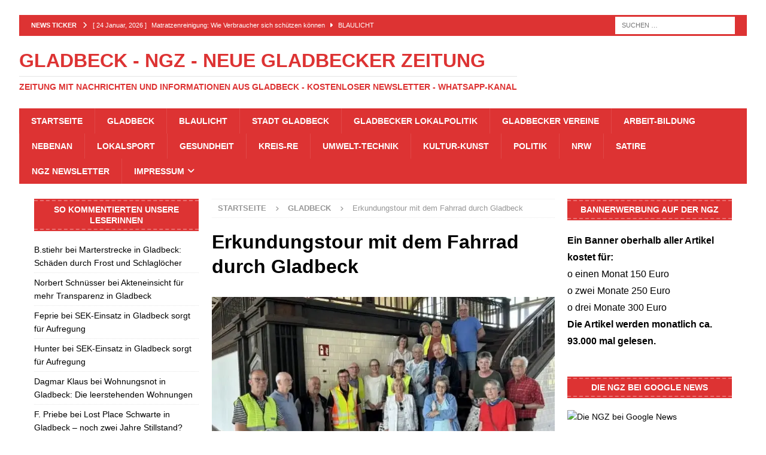

--- FILE ---
content_type: text/html; charset=UTF-8
request_url: https://neue-gladbecker-zeitung.de/erkundungstour-mit-dem-fahrrad-durch-gladbeck/
body_size: 32074
content:
<!DOCTYPE html>
<html class="no-js mh-two-sb" lang="de">
<head><meta charset="UTF-8"><script>if(navigator.userAgent.match(/MSIE|Internet Explorer/i)||navigator.userAgent.match(/Trident\/7\..*?rv:11/i)){var href=document.location.href;if(!href.match(/[?&]nowprocket/)){if(href.indexOf("?")==-1){if(href.indexOf("#")==-1){document.location.href=href+"?nowprocket=1"}else{document.location.href=href.replace("#","?nowprocket=1#")}}else{if(href.indexOf("#")==-1){document.location.href=href+"&nowprocket=1"}else{document.location.href=href.replace("#","&nowprocket=1#")}}}}</script><script>(()=>{class RocketLazyLoadScripts{constructor(){this.v="2.0.4",this.userEvents=["keydown","keyup","mousedown","mouseup","mousemove","mouseover","mouseout","touchmove","touchstart","touchend","touchcancel","wheel","click","dblclick","input"],this.attributeEvents=["onblur","onclick","oncontextmenu","ondblclick","onfocus","onmousedown","onmouseenter","onmouseleave","onmousemove","onmouseout","onmouseover","onmouseup","onmousewheel","onscroll","onsubmit"]}async t(){this.i(),this.o(),/iP(ad|hone)/.test(navigator.userAgent)&&this.h(),this.u(),this.l(this),this.m(),this.k(this),this.p(this),this._(),await Promise.all([this.R(),this.L()]),this.lastBreath=Date.now(),this.S(this),this.P(),this.D(),this.O(),this.M(),await this.C(this.delayedScripts.normal),await this.C(this.delayedScripts.defer),await this.C(this.delayedScripts.async),await this.T(),await this.F(),await this.j(),await this.A(),window.dispatchEvent(new Event("rocket-allScriptsLoaded")),this.everythingLoaded=!0,this.lastTouchEnd&&await new Promise(t=>setTimeout(t,500-Date.now()+this.lastTouchEnd)),this.I(),this.H(),this.U(),this.W()}i(){this.CSPIssue=sessionStorage.getItem("rocketCSPIssue"),document.addEventListener("securitypolicyviolation",t=>{this.CSPIssue||"script-src-elem"!==t.violatedDirective||"data"!==t.blockedURI||(this.CSPIssue=!0,sessionStorage.setItem("rocketCSPIssue",!0))},{isRocket:!0})}o(){window.addEventListener("pageshow",t=>{this.persisted=t.persisted,this.realWindowLoadedFired=!0},{isRocket:!0}),window.addEventListener("pagehide",()=>{this.onFirstUserAction=null},{isRocket:!0})}h(){let t;function e(e){t=e}window.addEventListener("touchstart",e,{isRocket:!0}),window.addEventListener("touchend",function i(o){o.changedTouches[0]&&t.changedTouches[0]&&Math.abs(o.changedTouches[0].pageX-t.changedTouches[0].pageX)<10&&Math.abs(o.changedTouches[0].pageY-t.changedTouches[0].pageY)<10&&o.timeStamp-t.timeStamp<200&&(window.removeEventListener("touchstart",e,{isRocket:!0}),window.removeEventListener("touchend",i,{isRocket:!0}),"INPUT"===o.target.tagName&&"text"===o.target.type||(o.target.dispatchEvent(new TouchEvent("touchend",{target:o.target,bubbles:!0})),o.target.dispatchEvent(new MouseEvent("mouseover",{target:o.target,bubbles:!0})),o.target.dispatchEvent(new PointerEvent("click",{target:o.target,bubbles:!0,cancelable:!0,detail:1,clientX:o.changedTouches[0].clientX,clientY:o.changedTouches[0].clientY})),event.preventDefault()))},{isRocket:!0})}q(t){this.userActionTriggered||("mousemove"!==t.type||this.firstMousemoveIgnored?"keyup"===t.type||"mouseover"===t.type||"mouseout"===t.type||(this.userActionTriggered=!0,this.onFirstUserAction&&this.onFirstUserAction()):this.firstMousemoveIgnored=!0),"click"===t.type&&t.preventDefault(),t.stopPropagation(),t.stopImmediatePropagation(),"touchstart"===this.lastEvent&&"touchend"===t.type&&(this.lastTouchEnd=Date.now()),"click"===t.type&&(this.lastTouchEnd=0),this.lastEvent=t.type,t.composedPath&&t.composedPath()[0].getRootNode()instanceof ShadowRoot&&(t.rocketTarget=t.composedPath()[0]),this.savedUserEvents.push(t)}u(){this.savedUserEvents=[],this.userEventHandler=this.q.bind(this),this.userEvents.forEach(t=>window.addEventListener(t,this.userEventHandler,{passive:!1,isRocket:!0})),document.addEventListener("visibilitychange",this.userEventHandler,{isRocket:!0})}U(){this.userEvents.forEach(t=>window.removeEventListener(t,this.userEventHandler,{passive:!1,isRocket:!0})),document.removeEventListener("visibilitychange",this.userEventHandler,{isRocket:!0}),this.savedUserEvents.forEach(t=>{(t.rocketTarget||t.target).dispatchEvent(new window[t.constructor.name](t.type,t))})}m(){const t="return false",e=Array.from(this.attributeEvents,t=>"data-rocket-"+t),i="["+this.attributeEvents.join("],[")+"]",o="[data-rocket-"+this.attributeEvents.join("],[data-rocket-")+"]",s=(e,i,o)=>{o&&o!==t&&(e.setAttribute("data-rocket-"+i,o),e["rocket"+i]=new Function("event",o),e.setAttribute(i,t))};new MutationObserver(t=>{for(const n of t)"attributes"===n.type&&(n.attributeName.startsWith("data-rocket-")||this.everythingLoaded?n.attributeName.startsWith("data-rocket-")&&this.everythingLoaded&&this.N(n.target,n.attributeName.substring(12)):s(n.target,n.attributeName,n.target.getAttribute(n.attributeName))),"childList"===n.type&&n.addedNodes.forEach(t=>{if(t.nodeType===Node.ELEMENT_NODE)if(this.everythingLoaded)for(const i of[t,...t.querySelectorAll(o)])for(const t of i.getAttributeNames())e.includes(t)&&this.N(i,t.substring(12));else for(const e of[t,...t.querySelectorAll(i)])for(const t of e.getAttributeNames())this.attributeEvents.includes(t)&&s(e,t,e.getAttribute(t))})}).observe(document,{subtree:!0,childList:!0,attributeFilter:[...this.attributeEvents,...e]})}I(){this.attributeEvents.forEach(t=>{document.querySelectorAll("[data-rocket-"+t+"]").forEach(e=>{this.N(e,t)})})}N(t,e){const i=t.getAttribute("data-rocket-"+e);i&&(t.setAttribute(e,i),t.removeAttribute("data-rocket-"+e))}k(t){Object.defineProperty(HTMLElement.prototype,"onclick",{get(){return this.rocketonclick||null},set(e){this.rocketonclick=e,this.setAttribute(t.everythingLoaded?"onclick":"data-rocket-onclick","this.rocketonclick(event)")}})}S(t){function e(e,i){let o=e[i];e[i]=null,Object.defineProperty(e,i,{get:()=>o,set(s){t.everythingLoaded?o=s:e["rocket"+i]=o=s}})}e(document,"onreadystatechange"),e(window,"onload"),e(window,"onpageshow");try{Object.defineProperty(document,"readyState",{get:()=>t.rocketReadyState,set(e){t.rocketReadyState=e},configurable:!0}),document.readyState="loading"}catch(t){console.log("WPRocket DJE readyState conflict, bypassing")}}l(t){this.originalAddEventListener=EventTarget.prototype.addEventListener,this.originalRemoveEventListener=EventTarget.prototype.removeEventListener,this.savedEventListeners=[],EventTarget.prototype.addEventListener=function(e,i,o){o&&o.isRocket||!t.B(e,this)&&!t.userEvents.includes(e)||t.B(e,this)&&!t.userActionTriggered||e.startsWith("rocket-")||t.everythingLoaded?t.originalAddEventListener.call(this,e,i,o):(t.savedEventListeners.push({target:this,remove:!1,type:e,func:i,options:o}),"mouseenter"!==e&&"mouseleave"!==e||t.originalAddEventListener.call(this,e,t.savedUserEvents.push,o))},EventTarget.prototype.removeEventListener=function(e,i,o){o&&o.isRocket||!t.B(e,this)&&!t.userEvents.includes(e)||t.B(e,this)&&!t.userActionTriggered||e.startsWith("rocket-")||t.everythingLoaded?t.originalRemoveEventListener.call(this,e,i,o):t.savedEventListeners.push({target:this,remove:!0,type:e,func:i,options:o})}}J(t,e){this.savedEventListeners=this.savedEventListeners.filter(i=>{let o=i.type,s=i.target||window;return e!==o||t!==s||(this.B(o,s)&&(i.type="rocket-"+o),this.$(i),!1)})}H(){EventTarget.prototype.addEventListener=this.originalAddEventListener,EventTarget.prototype.removeEventListener=this.originalRemoveEventListener,this.savedEventListeners.forEach(t=>this.$(t))}$(t){t.remove?this.originalRemoveEventListener.call(t.target,t.type,t.func,t.options):this.originalAddEventListener.call(t.target,t.type,t.func,t.options)}p(t){let e;function i(e){return t.everythingLoaded?e:e.split(" ").map(t=>"load"===t||t.startsWith("load.")?"rocket-jquery-load":t).join(" ")}function o(o){function s(e){const s=o.fn[e];o.fn[e]=o.fn.init.prototype[e]=function(){return this[0]===window&&t.userActionTriggered&&("string"==typeof arguments[0]||arguments[0]instanceof String?arguments[0]=i(arguments[0]):"object"==typeof arguments[0]&&Object.keys(arguments[0]).forEach(t=>{const e=arguments[0][t];delete arguments[0][t],arguments[0][i(t)]=e})),s.apply(this,arguments),this}}if(o&&o.fn&&!t.allJQueries.includes(o)){const e={DOMContentLoaded:[],"rocket-DOMContentLoaded":[]};for(const t in e)document.addEventListener(t,()=>{e[t].forEach(t=>t())},{isRocket:!0});o.fn.ready=o.fn.init.prototype.ready=function(i){function s(){parseInt(o.fn.jquery)>2?setTimeout(()=>i.bind(document)(o)):i.bind(document)(o)}return"function"==typeof i&&(t.realDomReadyFired?!t.userActionTriggered||t.fauxDomReadyFired?s():e["rocket-DOMContentLoaded"].push(s):e.DOMContentLoaded.push(s)),o([])},s("on"),s("one"),s("off"),t.allJQueries.push(o)}e=o}t.allJQueries=[],o(window.jQuery),Object.defineProperty(window,"jQuery",{get:()=>e,set(t){o(t)}})}P(){const t=new Map;document.write=document.writeln=function(e){const i=document.currentScript,o=document.createRange(),s=i.parentElement;let n=t.get(i);void 0===n&&(n=i.nextSibling,t.set(i,n));const c=document.createDocumentFragment();o.setStart(c,0),c.appendChild(o.createContextualFragment(e)),s.insertBefore(c,n)}}async R(){return new Promise(t=>{this.userActionTriggered?t():this.onFirstUserAction=t})}async L(){return new Promise(t=>{document.addEventListener("DOMContentLoaded",()=>{this.realDomReadyFired=!0,t()},{isRocket:!0})})}async j(){return this.realWindowLoadedFired?Promise.resolve():new Promise(t=>{window.addEventListener("load",t,{isRocket:!0})})}M(){this.pendingScripts=[];this.scriptsMutationObserver=new MutationObserver(t=>{for(const e of t)e.addedNodes.forEach(t=>{"SCRIPT"!==t.tagName||t.noModule||t.isWPRocket||this.pendingScripts.push({script:t,promise:new Promise(e=>{const i=()=>{const i=this.pendingScripts.findIndex(e=>e.script===t);i>=0&&this.pendingScripts.splice(i,1),e()};t.addEventListener("load",i,{isRocket:!0}),t.addEventListener("error",i,{isRocket:!0}),setTimeout(i,1e3)})})})}),this.scriptsMutationObserver.observe(document,{childList:!0,subtree:!0})}async F(){await this.X(),this.pendingScripts.length?(await this.pendingScripts[0].promise,await this.F()):this.scriptsMutationObserver.disconnect()}D(){this.delayedScripts={normal:[],async:[],defer:[]},document.querySelectorAll("script[type$=rocketlazyloadscript]").forEach(t=>{t.hasAttribute("data-rocket-src")?t.hasAttribute("async")&&!1!==t.async?this.delayedScripts.async.push(t):t.hasAttribute("defer")&&!1!==t.defer||"module"===t.getAttribute("data-rocket-type")?this.delayedScripts.defer.push(t):this.delayedScripts.normal.push(t):this.delayedScripts.normal.push(t)})}async _(){await this.L();let t=[];document.querySelectorAll("script[type$=rocketlazyloadscript][data-rocket-src]").forEach(e=>{let i=e.getAttribute("data-rocket-src");if(i&&!i.startsWith("data:")){i.startsWith("//")&&(i=location.protocol+i);try{const o=new URL(i).origin;o!==location.origin&&t.push({src:o,crossOrigin:e.crossOrigin||"module"===e.getAttribute("data-rocket-type")})}catch(t){}}}),t=[...new Map(t.map(t=>[JSON.stringify(t),t])).values()],this.Y(t,"preconnect")}async G(t){if(await this.K(),!0!==t.noModule||!("noModule"in HTMLScriptElement.prototype))return new Promise(e=>{let i;function o(){(i||t).setAttribute("data-rocket-status","executed"),e()}try{if(navigator.userAgent.includes("Firefox/")||""===navigator.vendor||this.CSPIssue)i=document.createElement("script"),[...t.attributes].forEach(t=>{let e=t.nodeName;"type"!==e&&("data-rocket-type"===e&&(e="type"),"data-rocket-src"===e&&(e="src"),i.setAttribute(e,t.nodeValue))}),t.text&&(i.text=t.text),t.nonce&&(i.nonce=t.nonce),i.hasAttribute("src")?(i.addEventListener("load",o,{isRocket:!0}),i.addEventListener("error",()=>{i.setAttribute("data-rocket-status","failed-network"),e()},{isRocket:!0}),setTimeout(()=>{i.isConnected||e()},1)):(i.text=t.text,o()),i.isWPRocket=!0,t.parentNode.replaceChild(i,t);else{const i=t.getAttribute("data-rocket-type"),s=t.getAttribute("data-rocket-src");i?(t.type=i,t.removeAttribute("data-rocket-type")):t.removeAttribute("type"),t.addEventListener("load",o,{isRocket:!0}),t.addEventListener("error",i=>{this.CSPIssue&&i.target.src.startsWith("data:")?(console.log("WPRocket: CSP fallback activated"),t.removeAttribute("src"),this.G(t).then(e)):(t.setAttribute("data-rocket-status","failed-network"),e())},{isRocket:!0}),s?(t.fetchPriority="high",t.removeAttribute("data-rocket-src"),t.src=s):t.src="data:text/javascript;base64,"+window.btoa(unescape(encodeURIComponent(t.text)))}}catch(i){t.setAttribute("data-rocket-status","failed-transform"),e()}});t.setAttribute("data-rocket-status","skipped")}async C(t){const e=t.shift();return e?(e.isConnected&&await this.G(e),this.C(t)):Promise.resolve()}O(){this.Y([...this.delayedScripts.normal,...this.delayedScripts.defer,...this.delayedScripts.async],"preload")}Y(t,e){this.trash=this.trash||[];let i=!0;var o=document.createDocumentFragment();t.forEach(t=>{const s=t.getAttribute&&t.getAttribute("data-rocket-src")||t.src;if(s&&!s.startsWith("data:")){const n=document.createElement("link");n.href=s,n.rel=e,"preconnect"!==e&&(n.as="script",n.fetchPriority=i?"high":"low"),t.getAttribute&&"module"===t.getAttribute("data-rocket-type")&&(n.crossOrigin=!0),t.crossOrigin&&(n.crossOrigin=t.crossOrigin),t.integrity&&(n.integrity=t.integrity),t.nonce&&(n.nonce=t.nonce),o.appendChild(n),this.trash.push(n),i=!1}}),document.head.appendChild(o)}W(){this.trash.forEach(t=>t.remove())}async T(){try{document.readyState="interactive"}catch(t){}this.fauxDomReadyFired=!0;try{await this.K(),this.J(document,"readystatechange"),document.dispatchEvent(new Event("rocket-readystatechange")),await this.K(),document.rocketonreadystatechange&&document.rocketonreadystatechange(),await this.K(),this.J(document,"DOMContentLoaded"),document.dispatchEvent(new Event("rocket-DOMContentLoaded")),await this.K(),this.J(window,"DOMContentLoaded"),window.dispatchEvent(new Event("rocket-DOMContentLoaded"))}catch(t){console.error(t)}}async A(){try{document.readyState="complete"}catch(t){}try{await this.K(),this.J(document,"readystatechange"),document.dispatchEvent(new Event("rocket-readystatechange")),await this.K(),document.rocketonreadystatechange&&document.rocketonreadystatechange(),await this.K(),this.J(window,"load"),window.dispatchEvent(new Event("rocket-load")),await this.K(),window.rocketonload&&window.rocketonload(),await this.K(),this.allJQueries.forEach(t=>t(window).trigger("rocket-jquery-load")),await this.K(),this.J(window,"pageshow");const t=new Event("rocket-pageshow");t.persisted=this.persisted,window.dispatchEvent(t),await this.K(),window.rocketonpageshow&&window.rocketonpageshow({persisted:this.persisted})}catch(t){console.error(t)}}async K(){Date.now()-this.lastBreath>45&&(await this.X(),this.lastBreath=Date.now())}async X(){return document.hidden?new Promise(t=>setTimeout(t)):new Promise(t=>requestAnimationFrame(t))}B(t,e){return e===document&&"readystatechange"===t||(e===document&&"DOMContentLoaded"===t||(e===window&&"DOMContentLoaded"===t||(e===window&&"load"===t||e===window&&"pageshow"===t)))}static run(){(new RocketLazyLoadScripts).t()}}RocketLazyLoadScripts.run()})();</script>

<meta name="viewport" content="width=device-width, initial-scale=1.0">
<link rel="profile" href="https://gmpg.org/xfn/11" />
<meta name='robots' content='index, follow, max-image-preview:large, max-snippet:-1, max-video-preview:-1' />

	<!-- This site is optimized with the Yoast SEO Premium plugin v26.8 (Yoast SEO v26.8) - https://yoast.com/product/yoast-seo-premium-wordpress/ -->
	<title>Erkundungstour mit dem Fahrrad durch Gladbeck</title>
<link data-rocket-prefetch href="https://pagead2.googlesyndication.com" rel="dns-prefetch">
<style id="wpr-usedcss">img:is([sizes=auto i],[sizes^="auto," i]){contain-intrinsic-size:3000px 1500px}:root{--wp-block-synced-color:#7a00df;--wp-block-synced-color--rgb:122,0,223;--wp-bound-block-color:var(--wp-block-synced-color);--wp-editor-canvas-background:#ddd;--wp-admin-theme-color:#007cba;--wp-admin-theme-color--rgb:0,124,186;--wp-admin-theme-color-darker-10:#006ba1;--wp-admin-theme-color-darker-10--rgb:0,107,160.5;--wp-admin-theme-color-darker-20:#005a87;--wp-admin-theme-color-darker-20--rgb:0,90,135;--wp-admin-border-width-focus:2px}@media (min-resolution:192dpi){:root{--wp-admin-border-width-focus:1.5px}}:root{--wp--preset--font-size--normal:16px;--wp--preset--font-size--huge:42px}.aligncenter{clear:both}.screen-reader-text{border:0;clip-path:inset(50%);height:1px;margin:-1px;overflow:hidden;padding:0;position:absolute;width:1px;word-wrap:normal!important}.screen-reader-text:focus{background-color:#ddd;clip-path:none;color:#444;display:block;font-size:1em;height:auto;left:5px;line-height:normal;padding:15px 23px 14px;text-decoration:none;top:5px;width:auto;z-index:100000}html :where(.has-border-color){border-style:solid}html :where([style*=border-top-color]){border-top-style:solid}html :where([style*=border-right-color]){border-right-style:solid}html :where([style*=border-bottom-color]){border-bottom-style:solid}html :where([style*=border-left-color]){border-left-style:solid}html :where([style*=border-width]){border-style:solid}html :where([style*=border-top-width]){border-top-style:solid}html :where([style*=border-right-width]){border-right-style:solid}html :where([style*=border-bottom-width]){border-bottom-style:solid}html :where([style*=border-left-width]){border-left-style:solid}html :where(img[class*=wp-image-]){height:auto;max-width:100%}:where(figure){margin:0 0 1em}html :where(.is-position-sticky){--wp-admin--admin-bar--position-offset:var(--wp-admin--admin-bar--height,0px)}@media screen and (max-width:600px){html :where(.is-position-sticky){--wp-admin--admin-bar--position-offset:0px}}:root{--wp--preset--aspect-ratio--square:1;--wp--preset--aspect-ratio--4-3:4/3;--wp--preset--aspect-ratio--3-4:3/4;--wp--preset--aspect-ratio--3-2:3/2;--wp--preset--aspect-ratio--2-3:2/3;--wp--preset--aspect-ratio--16-9:16/9;--wp--preset--aspect-ratio--9-16:9/16;--wp--preset--color--black:#000000;--wp--preset--color--cyan-bluish-gray:#abb8c3;--wp--preset--color--white:#ffffff;--wp--preset--color--pale-pink:#f78da7;--wp--preset--color--vivid-red:#cf2e2e;--wp--preset--color--luminous-vivid-orange:#ff6900;--wp--preset--color--luminous-vivid-amber:#fcb900;--wp--preset--color--light-green-cyan:#7bdcb5;--wp--preset--color--vivid-green-cyan:#00d084;--wp--preset--color--pale-cyan-blue:#8ed1fc;--wp--preset--color--vivid-cyan-blue:#0693e3;--wp--preset--color--vivid-purple:#9b51e0;--wp--preset--gradient--vivid-cyan-blue-to-vivid-purple:linear-gradient(135deg,rgb(6, 147, 227) 0%,rgb(155, 81, 224) 100%);--wp--preset--gradient--light-green-cyan-to-vivid-green-cyan:linear-gradient(135deg,rgb(122, 220, 180) 0%,rgb(0, 208, 130) 100%);--wp--preset--gradient--luminous-vivid-amber-to-luminous-vivid-orange:linear-gradient(135deg,rgb(252, 185, 0) 0%,rgb(255, 105, 0) 100%);--wp--preset--gradient--luminous-vivid-orange-to-vivid-red:linear-gradient(135deg,rgb(255, 105, 0) 0%,rgb(207, 46, 46) 100%);--wp--preset--gradient--very-light-gray-to-cyan-bluish-gray:linear-gradient(135deg,rgb(238, 238, 238) 0%,rgb(169, 184, 195) 100%);--wp--preset--gradient--cool-to-warm-spectrum:linear-gradient(135deg,rgb(74, 234, 220) 0%,rgb(151, 120, 209) 20%,rgb(207, 42, 186) 40%,rgb(238, 44, 130) 60%,rgb(251, 105, 98) 80%,rgb(254, 248, 76) 100%);--wp--preset--gradient--blush-light-purple:linear-gradient(135deg,rgb(255, 206, 236) 0%,rgb(152, 150, 240) 100%);--wp--preset--gradient--blush-bordeaux:linear-gradient(135deg,rgb(254, 205, 165) 0%,rgb(254, 45, 45) 50%,rgb(107, 0, 62) 100%);--wp--preset--gradient--luminous-dusk:linear-gradient(135deg,rgb(255, 203, 112) 0%,rgb(199, 81, 192) 50%,rgb(65, 88, 208) 100%);--wp--preset--gradient--pale-ocean:linear-gradient(135deg,rgb(255, 245, 203) 0%,rgb(182, 227, 212) 50%,rgb(51, 167, 181) 100%);--wp--preset--gradient--electric-grass:linear-gradient(135deg,rgb(202, 248, 128) 0%,rgb(113, 206, 126) 100%);--wp--preset--gradient--midnight:linear-gradient(135deg,rgb(2, 3, 129) 0%,rgb(40, 116, 252) 100%);--wp--preset--font-size--small:13px;--wp--preset--font-size--medium:20px;--wp--preset--font-size--large:36px;--wp--preset--font-size--x-large:42px;--wp--preset--spacing--20:0.44rem;--wp--preset--spacing--30:0.67rem;--wp--preset--spacing--40:1rem;--wp--preset--spacing--50:1.5rem;--wp--preset--spacing--60:2.25rem;--wp--preset--spacing--70:3.38rem;--wp--preset--spacing--80:5.06rem;--wp--preset--shadow--natural:6px 6px 9px rgba(0, 0, 0, .2);--wp--preset--shadow--deep:12px 12px 50px rgba(0, 0, 0, .4);--wp--preset--shadow--sharp:6px 6px 0px rgba(0, 0, 0, .2);--wp--preset--shadow--outlined:6px 6px 0px -3px rgb(255, 255, 255),6px 6px rgb(0, 0, 0);--wp--preset--shadow--crisp:6px 6px 0px rgb(0, 0, 0)}:where(.is-layout-flex){gap:.5em}:where(.is-layout-grid){gap:.5em}:where(.wp-block-columns.is-layout-flex){gap:2em}:where(.wp-block-columns.is-layout-grid){gap:2em}:where(.wp-block-post-template.is-layout-flex){gap:1.25em}:where(.wp-block-post-template.is-layout-grid){gap:1.25em}.cmplz-blocked-content-notice{display:none}.cmplz-blocked-content-container,.cmplz-wp-video{animation-name:cmplz-fadein;animation-duration:.6s;background:#fff;border:0;border-radius:3px;box-shadow:0 0 1px 0 rgba(0,0,0,.5),0 1px 10px 0 rgba(0,0,0,.15);display:flex;justify-content:center;align-items:center;background-repeat:no-repeat!important;background-size:cover!important;height:inherit;position:relative}.cmplz-blocked-content-container iframe,.cmplz-wp-video iframe{visibility:hidden;max-height:100%;border:0!important}.cmplz-blocked-content-container .cmplz-blocked-content-notice,.cmplz-wp-video .cmplz-blocked-content-notice{white-space:normal;text-transform:initial;position:absolute!important;width:100%;top:50%;left:50%;transform:translate(-50%,-50%);max-width:300px;font-size:14px;padding:10px;background-color:rgba(0,0,0,.5);color:#fff;text-align:center;z-index:98;line-height:23px}.cmplz-blocked-content-container .cmplz-blocked-content-notice .cmplz-links,.cmplz-wp-video .cmplz-blocked-content-notice .cmplz-links{display:block;margin-bottom:10px}.cmplz-blocked-content-container .cmplz-blocked-content-notice .cmplz-links a,.cmplz-wp-video .cmplz-blocked-content-notice .cmplz-links a{color:#fff}.cmplz-blocked-content-container div div{display:none}.cmplz-wp-video .cmplz-placeholder-element{width:100%;height:inherit}@keyframes cmplz-fadein{from{opacity:0}to{opacity:1}}@font-face{font-family:FontAwesome;font-style:normal;font-weight:900;font-display:swap;src:url("https://neue-gladbecker-zeitung.de/wp-content/themes/mh-magazine/includes/core/assets/fonts/fontawesome/fa-solid-900.woff2") format("woff2"),url("https://neue-gladbecker-zeitung.de/wp-content/themes/mh-magazine/includes/core/assets/fonts/fontawesome/fa-solid-900.ttf") format("truetype")}@font-face{font-family:FontAwesomeBrands;font-display:swap;font-weight:400;src:url("https://neue-gladbecker-zeitung.de/wp-content/themes/mh-magazine/includes/core/assets/fonts/fontawesome/fa-brands-400.woff2") format("woff2"),url("https://neue-gladbecker-zeitung.de/wp-content/themes/mh-magazine/includes/core/assets/fonts/fontawesome/fa-brands-400.ttf") format("truetype")}.fa{-moz-osx-font-smoothing:grayscale;-webkit-font-smoothing:antialiased;display:var(--fa-display,inline-block);font-style:normal;font-variant:normal;line-height:1;text-rendering:auto}.fa{font-family:FontAwesome}.fa{font-weight:900}.fa-chevron-right::before{content:"\f054"}.fa-chevron-up::before{content:"\f077"}.fa-caret-right::before{content:"\f0da"}.fa-angle-right::before{content:"\f105"}.fa-tag::before{content:"\f02b"}a,abbr,article,aside,audio,body,canvas,caption,center,cite,code,details,div,fieldset,figcaption,figure,footer,form,h1,h2,h3,h4,h5,header,hgroup,html,i,iframe,img,ins,label,legend,li,mark,menu,nav,object,output,p,s,samp,section,small,span,strong,summary,table,tbody,td,time,tr,ul,video{margin:0;padding:0;border:0;font-size:100%;font:inherit;vertical-align:baseline}article,aside,details,figcaption,figure,footer,header,hgroup,menu,nav,section{display:block}ul{list-style:none}table{border-collapse:collapse;border-spacing:0}html{font-size:100%;-ms-text-size-adjust:none;-webkit-text-size-adjust:none}body{font-family:'Open Sans',Helvetica,Arial,sans-serif;font-size:14px;font-size:.875rem;line-height:1.6;background:#f7f7f7;word-wrap:break-word}.mh-container,.mh-container-inner{width:100%;max-width:1080px;margin:0 auto;position:relative}.mh-container-outer{margin:25px auto;-webkit-box-shadow:0 0 10px rgba(50,50,50,.17);-moz-box-shadow:0 0 10px rgba(50,50,50,.17);box-shadow:0 0 10px rgba(50,50,50,.17)}.mh-wrapper{padding:25px;background:#fff}.mh-content{width:65.83%;overflow:hidden}.mh-sidebar{width:31.66%;float:left}.mh-two-sb .mh-container{max-width:1431px}.mh-two-sb .mh-main{float:left;width:74.584%;max-width:1030px}.mh-two-sb .mh-sidebar-2{float:right;width:23.606%;margin-left:1.81%}.mh-left-sb #main-content{float:right;margin-left:2.5%}.entry-tags li,.mh-navigation li,.mh-social-icons li a,.mh-social-icons li:hover .fa-mh-social:before{-webkit-transition:.25s ease-out;-moz-transition:.25s ease-out;transition:.25s ease-out}.mh-row [class*=mh-col-]:first-child{margin:0}[class*=mh-col-]{float:left;margin-left:2.5%;overflow:hidden}.mh-col-1-1{width:100%}.mh-col-1-2{width:48.75%}.mh-col-1-3{width:31.66%}.mh-col-2-3{width:65.83%}.clearfix{display:block}.clearfix:after{content:".";display:block;clear:both;visibility:hidden;line-height:0;height:0;margin:0;padding:0}h1{font-size:32px;font-size:2rem}h2{font-size:24px;font-size:1.5rem}h3{font-size:20px;font-size:1.25rem}h4{font-size:18px;font-size:1.125rem}h5{font-size:16px;font-size:1rem}h1,h2,h3,h4,h5{font-family:'Open Sans',Helvetica,Arial,sans-serif;color:#000;line-height:1.3;font-weight:700}strong{font-weight:700}i{font-style:italic}small{font-size:6px;font-size:.375rem}code{font-family:Consolas,'Courier New',Courier,monospace;margin-bottom:20px;margin-bottom:1.25rem}abbr{border-bottom:1px dashed;cursor:help}cite{color:#9a9b97}a{color:#000;text-decoration:none}a:hover{color:#e64946}.screen-reader-text{position:absolute;top:-9999rem;left:-9999rem}.mh-social-icons ul{list-style-type:none;text-align:center}.mh-social-icons ul li{display:inline-block}.mh-social-icons li a .fa-mh-social:before{content:'\f09e'}.mh-social-icons li a[href*="facebook.com"] .fa-mh-social:before{font-family:FontAwesomeBrands;content:'\f39e'}.mh-social-icons li a[href*="instagram.com"] .fa-mh-social:before{font-family:FontAwesomeBrands;content:'\f16d'}.mh-social-icons li a[href*=mailto] .fa-mh-social:before{content:'\f0e0'}.mh-social-icons li a[href*="x.com"] .fa-mh-social:before{font-family:FontAwesomeBrands;content:'\e61b'}.mh-social-icons li a[href*="whatsapp.com"] .fa-mh-social:before{font-family:FontAwesomeBrands;content:'\f232'}.mh-social-icons li a[href*="youtube.com"] .fa-mh-social:before{font-family:FontAwesomeBrands;content:'\f167'}.entry-content ul{list-style:square}.entry-content ul{margin:0 0 20px 40px}.entry-content ul ul{margin:0 0 0 40px}.entry-content li{margin-bottom:5px}select{max-width:100%}.mh-preheader{background:#e64946}.mh-header-bar-content{overflow:visible}.mh-header-bar-top-right{float:right}.mh-header{background:#fff}.mh-site-logo{padding:20px;overflow:hidden}.mh-header-text{margin:5px 0;text-transform:uppercase}.mh-header-title{font-size:32px;font-size:2rem;line-height:1}.mh-header-tagline{display:inline-block;font-size:14px;font-size:.875rem;line-height:1;color:#e64946;padding-top:10px;margin-top:10px;border-top:1px solid #e5e5e5}.mh-header-transparent .mh-container-outer{box-shadow:none}.mh-header-transparent .mh-header{background:0 0}.mh-header-transparent.mh-boxed-layout .mh-site-logo{padding:20px 0}.mh-header-search{float:right;padding:3px 0}.mh-header-search .search-form{float:right;margin-right:25px}.mh-header-search .search-form .search-field{min-width:200px;height:29px;line-height:29px;padding:0 10px}.mh-header-search .search-form .search-field:hover{min-width:250px}.mh-header-search-top .search-form{margin-right:20px}.mh-header-search-top .search-form .search-field{border-color:#fff}.mh-ticker-top{font-size:11px;height:35px}.mh-ticker-title-top{padding:0 10px 0 20px}#mh-ticker-loop-top{height:35px;overflow:hidden}.mh-ticker-item-top a,.mh-ticker-item-top a:hover{display:block;color:#fff}#mh-ticker-loop-bottom{height:35px;overflow:hidden}.mh-ticker-title{float:left;font-weight:700;color:#fff;line-height:35px;background:#e64946;text-align:center;text-transform:uppercase}.mh-ticker-title .fa{margin-left:10px}.mh-ticker-item{line-height:34px}.mh-ticker-item-cat .fa,.mh-ticker-item-date{margin-right:5px}.mh-ticker-item-cat{margin-left:5px;text-transform:uppercase}.mh-navigation{text-transform:uppercase}.mh-navigation li{float:left;position:relative;font-size:11px}.mh-navigation li:hover{background:#2a2a2a}.mh-navigation li a{display:block;color:#fff}.mh-navigation ul li:hover>ul{display:block;background:#2a2a2a;z-index:9999}.mh-navigation ul ul{display:none;position:absolute}.mh-navigation ul ul li{width:100%;min-width:16em}.mh-navigation ul ul ul{left:100%;top:0}.mh-navigation .menu-item-has-children>a:after{font-family:FontAwesome;font-weight:600;line-height:1;content:'\f107';margin-left:5px}.mh-navigation .sub-menu .menu-item-has-children>a:after{content:'\f105';margin-left:10px}.mh-navigation img{vertical-align:inherit}.mh-header-nav{overflow:visible}.mh-header-nav li a{line-height:35px;padding:0 20px}.mh-header-nav ul ul li{width:160px}.mh-main-nav-wrap{background:#2a2a2a}.mh-main-nav li{font-size:14px;font-weight:700}.mh-main-nav li:hover{background:#e64946}.mh-main-nav li:hover>a{color:#fff}.mh-main-nav li a{padding:10px 20px;border-left:1px solid rgba(255,255,255,.1)}.mh-main-nav .sub-menu li a,.mh-main-nav li:first-child a{border:none}.mh-footer-nav{background:#e64946}.mh-footer-nav li a{line-height:1;padding:10px 20px}.mh-footer-nav ul{float:right}.slicknav_btn,.slicknav_nav .slicknav_item{cursor:pointer}.slicknav_btn{position:relative;display:block;vertical-align:middle;float:right;padding:.438em .625em;line-height:1.125em;margin:5px 5px 6px;text-decoration:none;text-shadow:0 1px 1px rgba(255,255,255,.75);-webkit-border-radius:4px;-moz-border-radius:4px;border-radius:4px;background-color:#222}.slicknav_btn .slicknav_icon-bar+.slicknav_icon-bar{margin-top:.188em}.slicknav_menu{zoom:1;font-size:16px;font-size:1rem;background:#4c4c4c;padding:5px}.slicknav_menu,.slicknav_menu *{box-sizing:border-box}.slicknav_menu .slicknav_menutxt{display:block;line-height:1.188em;float:left;color:#fff;font-weight:700;text-shadow:0 1px 3px #000}.slicknav_menu .slicknav_icon{float:left;width:1.125em;height:.875em;margin:.188em 0 0 .438em}.slicknav_menu .slicknav_icon:before{position:absolute;display:block;width:1.125em;height:.875em;content:"";background:0 0}.slicknav_menu .slicknav_icon-bar{display:block;width:1.125em;height:.125em;background-color:#fff;-webkit-border-radius:1px;-moz-border-radius:1px;border-radius:1px;-webkit-box-shadow:0 1px 0 rgba(0,0,0,.25);-moz-box-shadow:0 1px 0 rgba(0,0,0,.25);box-shadow:0 1px 0 rgba(0,0,0,.25)}.slicknav_menu:after,.slicknav_menu:before{content:" ";display:table}.slicknav_menu:after{clear:both}.slicknav_nav{clear:both;color:#fff;margin:0;padding:0;font-size:.875em;list-style:none;overflow:hidden}.slicknav_nav ul{list-style:none;overflow:hidden;padding:0;margin:0 0 0 20px}.slicknav_nav li,.slicknav_nav ul{display:block}.slicknav_nav a{display:block;padding:5px 10px;margin:2px 5px;text-decoration:none;color:#fff}.slicknav_nav a:hover{-webkit-border-radius:6px;-moz-border-radius:6px;border-radius:6px;background:#ccc;color:#222}.slicknav_nav .slicknav_arrow{font-size:.8em;margin:0 0 0 .4em}.slicknav_nav .slicknav_item a{display:inline;padding:0;margin:0}.slicknav_nav .slicknav_row{display:block;padding:5px 10px;margin:2px 5px}.slicknav_nav .slicknav_row:hover{-webkit-border-radius:6px;-moz-border-radius:6px;border-radius:6px;background:#ccc;color:#fff}.slicknav_btn{background:#e64946}.slicknav_menu{padding:0;border-bottom:1px solid #2a2a2a;background:#e64946;display:none}.slicknav_menu .slicknav_menutxt{text-shadow:none;display:none}.slicknav_menu .slicknav_icon-bar{box-shadow:none;-moz-box-shadow:none;-webkit-box-shadow:none}.slicknav_nav{font-size:16px;font-size:1rem;font-weight:600;margin-bottom:20px}.slicknav_nav ul{padding:20px 0 0 15px;margin:0;border-top:1px solid #2a2a2a}.slicknav_nav ul ul{border:0;padding:0 0 0 15px}.slicknav_nav .slicknav_item:hover,.slicknav_nav a:hover{color:#fff;background:#e64946}.mh-main-nav-wrap .slicknav_menu .slicknav_icon-bar{background:#fff}.mh-main-nav-wrap .slicknav_menu a:hover,.mh-main-nav-wrap .slicknav_nav a{color:#fff}.mh-main-nav-wrap .slicknav_btn,.mh-main-nav-wrap .slicknav_menu,.mh-main-nav-wrap .slicknav_nav .slicknav_item:hover,.mh-main-nav-wrap .slicknav_nav a:hover{background:0 0}.mh-main-nav-wrap .slicknav_nav ul{border-top:1px solid #e64946}.mh-main-nav-wrap .slicknav_nav ul ul{border:none}.mh-breadcrumb{padding:5px 10px;border-top:1px dotted #ebebeb;border-bottom:1px dotted #ebebeb}.mh-breadcrumb,.mh-breadcrumb a{font-size:13px;font-size:.8125rem;color:#979797;margin-bottom:20px;margin-bottom:1.25rem}.mh-breadcrumb a{font-weight:700;text-transform:uppercase}.mh-breadcrumb a:hover{color:#e64946}.mh-breadcrumb-delimiter{margin:0 15px;font-size:10px}.slides,.slides>li{margin:0;padding:0;list-style:none}.flexslider{margin:0;padding:0}.flexslider .slides>li{display:none;-webkit-backface-visibility:hidden}.flexslider .slides img{width:100%;display:block}.flexslider .slides:after{content:"\0020";display:block;clear:both;visibility:hidden;line-height:0;height:0}html[xmlns] .flexslider .slides{display:block}* html .flexslider .slides{height:1%}.no-js .flexslider .slides>li:first-child{display:block}.flexslider{position:relative;zoom:1}.flexslider .slides{zoom:1}.flexslider .slides img{height:auto}.entry-header{margin-bottom:20px;margin-bottom:1.25rem}.entry-header .entry-title{padding-bottom:10px;padding-bottom:.625rem}.entry-thumbnail{max-width:1030px;margin-bottom:20px;margin-bottom:1.25rem}.entry-thumbnail img{width:100%}.entry-content .mh-row,.entry-content h1,.entry-content h2,.entry-content h3,.entry-content h4,.entry-content h5,.entry-content p,.entry-content table{margin-bottom:20px;margin-bottom:1.25rem}.entry-content a{font-weight:600;color:#e64946}.entry-content a:hover{color:#e64946;text-decoration:underline}.entry-tags{font-size:12px;font-size:.75rem;color:#fff;line-height:1;margin-bottom:20px;margin-bottom:1.25rem}.entry-tags li{float:left;font-weight:700;margin:0 6px 6px 0;margin:0 .375rem .375rem 0;background:#2a2a2a;text-transform:uppercase}.entry-tags li:hover{background:#e64946}.entry-tags a,.entry-tags a:hover{display:block;color:#fff;padding:10px 15px}.entry-tags .fa{float:left;padding:10px;margin-right:6px;background:#e64946}.mh-related-content{margin-bottom:25px}.mh-related-content .mh-posts-grid-title{font-size:16px;font-size:1rem}.mh-related-content .mh-posts-grid-caption,.mh-related-content .mh-posts-grid-excerpt{display:none}.mh-thumb-icon{display:block;position:relative;width:100%;height:100%;overflow:hidden}.mh-post-nav{padding-bottom:25px;margin-bottom:25px;border-bottom:1px solid #ebebeb}.mh-post-nav span{display:block;font-weight:700;line-height:1;margin-bottom:5px;text-transform:uppercase;overflow:hidden}.mh-post-nav p{font-size:13px;font-size:.8125rem;overflow:hidden}.mh-post-nav-next{float:right;text-align:right}.mh-post-nav-prev img{float:left;margin-right:15px}.mh-post-nav-next img{float:right;margin-left:15px}.mh-post-nav-next span:after,.mh-post-nav-prev span:before{font-family:FontAwesome;font-weight:600}.mh-post-nav-prev span:before{content:'\f100';margin-right:5px}.mh-post-nav-next span:after{content:'\f101';margin-left:5px}.mh-copyright-wrap{padding:10px 25px;border-top:3px solid rgba(255,255,255,.3);background:#2a2a2a}.mh-copyright{font-size:12px;font-size:.75rem;color:#999}.mh-copyright a,.mh-copyright a:hover{color:#fff}img{max-width:100%;height:auto;vertical-align:bottom}iframe,object,video{max-width:100%}.entry-content .aligncenter{display:block;margin:20px auto;margin:1.25rem auto}.wp-caption-text{display:block;font-size:12px;font-size:.75rem;font-weight:700;line-height:1.4;color:#000;margin-top:5px}.aligncenter .wp-caption-text{margin-bottom:0}table{width:100%;border-left:1px solid #ebebeb;border-top:1px solid #ebebeb}td{padding:5px 10px;border-right:1px solid #ebebeb;border-bottom:1px solid #ebebeb}#respond .comment-reply-title{font-size:24px;font-size:1.5rem;line-height:1;margin-bottom:20px;margin-bottom:1.25rem}#respond #cancel-comment-reply-link{font-size:12px;font-size:.75rem;color:#2a2a2a;margin-left:10px}#respond #cancel-comment-reply-link:hover{color:#e64946;text-decoration:none}#respond #cancel-comment-reply-link:before{font-family:FontAwesome;font-weight:600;color:#e64946;content:'\f05e';margin-right:5px}#commentform p{margin-bottom:10px}#commentform .form-submit{margin:25px 0}.required{color:#e64946}input{font-size:12px;padding:5px;border:1px solid rgba(0,0,0,.1);vertical-align:middle;background:#f5f5f5;-webkit-transition:.25s ease-in-out;-moz-transition:.25s ease-in-out;transition:all .25s ease-in-out}input[type=email],input[type=text],input[type=url]{width:60%}input[type=email]:hover,input[type=text]:hover,input[type=url]:hover,textarea:hover{border:1px solid #e64946}input[type=submit]{display:inline-block;min-width:150px;font-weight:700;color:#fff;padding:10px 15px;background:#e64946;cursor:pointer;text-transform:uppercase;-webkit-transition:.1s linear;-moz-transition:.1s linear;transition:all .1s linear;border:0;-webkit-appearance:none}input[type=submit]:hover{background:#2a2a2a}textarea{width:96%;line-height:1.5;padding:5px;border:1px solid rgba(0,0,0,.1);background:#f5f5f5}.search-form input{font-size:11px;line-height:1;color:#1f1e1e;text-transform:uppercase}.search-form .search-submit{display:none}.search-form .search-field{position:relative;padding:10px;margin:0;border:1px solid #ebebeb;background:#fff;cursor:pointer;-webkit-appearance:none;-webkit-border-radius:0;border-radius:0}.search-form .search-field:active,.search-form .search-field:focus{cursor:text}.mh-widget .search-form{display:block;margin:0 auto;padding:5%;background:#f5f5f5}.mh-widget .search-form .search-field{display:block;margin:0 auto;width:90%}.mh-back-to-top{display:none;position:fixed;right:25px;bottom:25px;padding:8px 8px 5px;color:#fff;background:#e64946;z-index:999}.mh-back-to-top:hover{color:#fff}.mh-back-to-top .fa{font-size:24px}.mh-box{position:relative;overflow:hidden;padding:20px 20px 0;padding:1.25rem 1.25rem 0;margin-bottom:20px;margin-bottom:1.25rem;border:1px solid #ebebeb}.mh-box ul{margin:0 0 20px 20px;margin:0 0 1.25rem 1.25rem}.mh-box.normal{background:#f7f7f7}.mh-box.success{background:#e5ffbc}.mh-box.event{background:#dfebff}.mh-hide-box{position:absolute;top:0;right:8px;z-index:999;cursor:pointer;color:#ddd}.no-js .mh-hide-box{display:none}.mh-widget{margin-bottom:25px;overflow:hidden}.mh-widget-title{position:relative;font-size:14px;font-size:.875rem;margin-bottom:20px;margin-bottom:1.25rem;text-transform:uppercase}.mh-widget-layout6 .mh-widget-title a{color:#fff}.mh-widget-layout6 .mh-widget-title{font-weight:600;color:#fff;padding:2px 0;background:#e64946}.mh-widget-layout6 .mh-widget-title-inner{display:block;text-align:center;padding:5px 0;border-top:2px dashed rgba(255,255,255,.3);border-bottom:2px dashed rgba(255,255,255,.3)}.mh-image-caption{position:absolute;top:0;font-size:12px;font-size:.75rem;font-weight:700;color:#fff;padding:5px 10px;background:#e64946;text-transform:uppercase}.mh-carousel-widget{direction:ltr}.mh-carousel-widget li{width:188px;height:auto;margin-right:15px}.no-js .mh_carousel{display:none}.mh-posts-grid-thumb{position:relative;margin-bottom:10px}.mh-posts-grid-thumb img{width:100%;max-width:326px}.mh-posts-grid-title{font-size:20px;font-size:1.25rem}.mh-posts-grid-excerpt{margin-top:10px}.mh-widget-col-1 .mh-posts-grid-col{width:100%;padding-bottom:20px;margin:20px 0 0;border-bottom:1px dotted #ebebeb}.mh-widget-col-1 .mh-posts-grid-col:first-child{margin-top:0}.mh-user-item{padding:20px 0;border-bottom:1px dotted #ebebeb}.mh-user-item:first-child{padding-top:0}.mh-user-avatar{float:left;margin-right:15px}.mh-recent-comments-author{font-size:14px;font-size:.875rem;font-weight:700;text-transform:uppercase}.mh-social-widget{padding:15px 5px 5px 15px;background:#f5f5f5}.mh-social-widget .fa-mh-social,.mh-social-widget li:hover .fa-mh-social{color:#fff}.mh-social-widget li{margin:0 10px 10px 0}.mh-social-widget li a{display:block;width:63px;height:63px;line-height:63px;font-size:24px;background:#2a2a2a}.mh-social-widget li:hover a{background:#e64946}.recentcomments,.widget_recent_entries li{display:block;padding:5px 0;border-bottom:1px dotted #e5e5e5}.recentcomments:first-child,.widget_recent_entries li:first-child{padding-top:0}.widget_recent_entries .post-date{display:block;font-size:11px;font-size:.6875rem;color:#979797;margin-bottom:5px}.textwidget p{margin-top:20px}.textwidget p:first-child{margin-top:0}.textwidget ul{list-style:square}.textwidget ul{margin:0 0 20px 15px}.textwidget ul ul{margin:0 0 0 15px}@media screen and (max-width:1475px){.mh-boxed-layout .mh-container{width:95%}.mh-boxed-layout .mh-container-inner{width:100%}}@media screen and (max-width:1120px){.mh-container-inner{width:100%}.mh-two-sb .mh-main,.mh-two-sb .mh-sidebar-2{float:none;width:100%;max-width:100%;margin:0}.mh-two-sb .mh-sidebar-2{margin-top:20px}.mh-main-nav li{font-size:12px}.mh-header-nav li a{padding:0 15px}.mh-footer-nav li a,.mh-main-nav li a{padding:10px 15px}.mh-sidebar-wide .mh-posts-grid-col{float:left;width:31.66%;padding:0;margin:0 0 0 2.5%;border:none}}@media screen and (max-width:900px){#mh-mobile .mh-container{width:100%}.mh-container-outer{margin:0 auto}#mh-mobile .mh-site-logo,.mh-wrapper{padding:20px}.mh-header-search .search-form{margin-right:20px}.mh-copyright{text-align:center}.mh-widget{margin-bottom:20px}}@media screen and (max-width:767px){.js .slicknav_menu{display:block}.js .mh-navigation,.mh-header-bar-top-left{display:none}.mh-content,.mh-header-bar-content,.mh-left-sb #main-content,.mh-sidebar,.mh-site-identity{float:none;width:100%;margin:0}.mh-header-search{float:none;width:100%;margin:0;padding:10px 0}.mh-header-search .search-form{float:none;text-align:center;margin:0}.mh-header-search .search-field{width:250px;max-width:100%}.mh-site-logo{text-align:center}.entry-header .entry-title,.mh-header-title{font-size:24px;font-size:1.5rem}.mh-sidebar{margin-top:20px}.mh-two-sb .mh-sidebar-2{margin-top:0}.mh-breadcrumb{padding:5px 0}#commentform .form-submit{margin:25px 0 0}.mh-posts-grid-thumb img{max-width:100%}.mh-widget-col-1 .mh-posts-grid-col{float:left;width:31.66%;padding:0;margin:0 0 0 2.5%;border:none}}@media screen and (max-width:620px){input[type=email],input[type=text],input[type=url]{width:88%}[class*=mh-col-]{float:none;width:100%;margin:0}.entry-content ul{margin:0 0 20px 20px}.entry-content ul ul{margin:0 0 0 20px}.single-post .mh-post-nav-next{margin-top:25px}#mh-mobile .mh-posts-grid-col{float:none;width:100%;margin:20px 0 0;border-bottom:1px dotted #ebebeb}#mh-mobile .mh-posts-grid-col:first-child{margin-top:0}.mh-posts-grid-thumb{float:left;margin:0 15px 20px 0}.mh-posts-grid-excerpt{display:none}.mh-posts-grid-caption{display:none}.mh-posts-grid-thumb{max-width:80px}.mh-posts-grid-title,.mh-related-content .mh-posts-grid-title{font-size:14px;font-size:.875rem}#mh-mobile .mh-thumb-icon-small-mobile:after{font-size:10px;padding:5px}}@media only screen and (max-width:420px){.mh-header-search .search-form .search-field,.mh-header-search .search-form .search-field:hover{width:215px;min-width:215px}#mh-mobile .mh-image-caption{font-size:11px;padding:5px 10px}}@media print{.mh-container-outer{width:100%!important;margin:0;-webkit-box-shadow:none;-moz-box-shadow:none;box-shadow:none}.mh-wrapper{padding:0}.mh-content,.mh-main{width:100%!important}.entry-tags,.mh-breadcrumb,.mh-comments-wrap,.mh-copyright-wrap,.mh-header,.mh-navigation,.mh-post-nav,.mh-posts-1,.mh-posts-2,.mh-preheader,.mh-related-content,.mh-sidebar,.mh-sidebar-2{display:none}.mh-back-to-top{display:none!important}}div.tnp-subscription,form.tnp-subscription{display:block;margin:1em auto;max-width:500px;width:100%}.tnp-subscription div.tnp-field{margin-bottom:.7em;border:0;padding:0}.tnp-subscription label{display:block;color:inherit;font-weight:400;line-height:normal;padding:0;margin:0;margin-bottom:.25em;font-size:.9em}.tnp-subscription input[type=email],.tnp-subscription input[type=submit],.tnp-subscription input[type=text],.tnp-subscription select,.tnp-subscription textarea{width:100%;padding:.7em;display:block;border:1px;color:#444;border-color:#ddd;background-color:#f4f4f4;background-image:none;text-shadow:none;font-size:1em;margin:0;line-height:normal;box-sizing:border-box}.tnp-subscription input[type=checkbox],.tnp-widget input[type=radio]{max-width:1em;display:inline-block;margin-right:.5em}.tnp-subscription select option{margin-right:.75em}.tnp-subscription input.tnp-submit{background-color:#444;color:#fff;width:auto;height:auto;margin:0;display:inline-block}@media all and (max-width:480px){.tnp-subscription input[type=submit]{width:100%}}.tnp-widget{width:100%;display:block;box-sizing:border-box}.tnp-widget .tnp-field{margin-bottom:10px;border:0;padding:0}.tnp-widget label{display:block;color:inherit;font-size:14px}.tnp-widget input[type=email],.tnp-widget input[type=submit],.tnp-widget input[type=text],.tnp-widget select{width:100%;padding:10px;display:block;border:1px solid #ddd;border-color:#ddd;background-color:#f4f4f4;background-image:none;text-shadow:none;color:#444;font-size:14px;line-height:normal;box-sizing:border-box;height:auto}.tnp-widget input[type=checkbox],.tnp-widget input[type=radio]{width:auto;display:inline-block}.tnp-widget select option{margin-right:10px}.tnp-widget input.tnp-submit{background-color:#444;background-image:none;text-shadow:none;color:#fff;margin:0}.tnp-field input[type=submit]{position:inherit}.cmplz-hidden{display:none!important}.entry-tags li,.mh-copyright-wrap,.mh-main-nav,.mh-main-nav-wrap,.mh-navigation li:hover,.mh-navigation ul li:hover>ul,.mh-social-widget li a,input[type=submit]:hover{background:#d33}.slicknav_menu,.slicknav_nav ul{border-color:#d33}.mh-copyright,.mh-copyright a{color:#fff}.entry-tags .fa,.entry-tags li:hover,.mh-back-to-top,.mh-footer-nav,.mh-image-caption,.mh-main-nav li:hover,.mh-preheader,.mh-social-widget li:hover a,.mh-ticker-title,.mh-widget-layout6 .mh-widget-title,.slicknav_btn,.slicknav_menu,.slicknav_nav .slicknav_item:hover,.slicknav_nav a:hover,input[type=submit]{background:#d33}.mh-main-nav-wrap .slicknav_nav ul,input[type=email]:hover,input[type=text]:hover,input[type=url]:hover,textarea:hover{border-color:#d33}#respond #cancel-comment-reply-link:before,.mh-header-tagline{color:#d33}.mh-social-widget,.mh-widget .search-form{background:#fff}.entry-content a{color:#d33}.entry-content{font-size:12px;font-size:.75rem}.recentcomments a{display:inline!important;padding:0!important;margin:0!important}body.custom-background{background-color:#fff}p{font-family:"Helvetica Neue",Arial,sans-serif;font-size:16px;font-weight:400;line-height:1.8;margin-bottom:20px}.mh-header-tagline,.mh-header-title{color:#d33}.st0{fill:#009FFF}.st1{fill:#333333}</style><link rel="preload" data-rocket-preload as="image" href="https://neue-gladbecker-zeitung.de/wp-content/uploads/2025/12/Bannerwerbung-782-x-214-678x186.jpg" imagesrcset="https://neue-gladbecker-zeitung.de/wp-content/uploads/2025/12/Bannerwerbung-782-x-214.jpg 678w, https://neue-gladbecker-zeitung.de/wp-content/uploads/2025/12/Bannerwerbung-782-x-214-140x38.jpg 140w, https://neue-gladbecker-zeitung.de/wp-content/uploads/2025/12/Bannerwerbung-782-x-214-768x210.jpg 768w" imagesizes="(max-width: 678px) 100vw, 678px" fetchpriority="high">
	<meta name="description" content="Gladbeck bei einer Erkundungstour mit dem Fahrrad. Interessante Stationen das „Magazin“ von Susanne Schalz und die Musikschule am Bernskamp." />
	<link rel="canonical" href="https://neue-gladbecker-zeitung.de/erkundungstour-mit-dem-fahrrad-durch-gladbeck/" />
	<meta property="og:locale" content="de_DE" />
	<meta property="og:type" content="article" />
	<meta property="og:title" content="Erkundungstour mit dem Fahrrad durch Gladbeck" />
	<meta property="og:description" content="Gladbeck bei einer Erkundungstour mit dem Fahrrad. Interessante Stationen das „Magazin“ von Susanne Schalz und die Musikschule am Bernskamp." />
	<meta property="og:url" content="https://neue-gladbecker-zeitung.de/erkundungstour-mit-dem-fahrrad-durch-gladbeck/" />
	<meta property="og:site_name" content="Gladbeck - NGZ - Neue Gladbecker Zeitung" />
	<meta property="article:publisher" content="https://www.facebook.com/neuegladbeckerzeitung" />
	<meta property="article:published_time" content="2024-06-30T13:53:38+00:00" />
	<meta property="og:image" content="https://neue-gladbecker-zeitung.de/wp-content/uploads/2024/06/Stadterkundung-per-Rad-Heimatverein.webp" />
	<meta property="og:image:width" content="678" />
	<meta property="og:image:height" content="379" />
	<meta property="og:image:type" content="image/webp" />
	<meta name="author" content="Admin" />
	<meta name="twitter:card" content="summary_large_image" />
	<meta name="twitter:creator" content="@DieGlazette" />
	<meta name="twitter:site" content="@DieGlazette" />
	<meta name="twitter:label1" content="Verfasst von" />
	<meta name="twitter:data1" content="Admin" />
	<meta name="twitter:label2" content="Geschätzte Lesezeit" />
	<meta name="twitter:data2" content="2 Minuten" />
	<script type="application/ld+json" class="yoast-schema-graph">{"@context":"https://schema.org","@graph":[{"@type":"Article","@id":"https://neue-gladbecker-zeitung.de/erkundungstour-mit-dem-fahrrad-durch-gladbeck/#article","isPartOf":{"@id":"https://neue-gladbecker-zeitung.de/erkundungstour-mit-dem-fahrrad-durch-gladbeck/"},"author":{"name":"Admin","@id":"https://neue-gladbecker-zeitung.de/#/schema/person/8be150e910f2666ee8c6c30adf8bd29c"},"headline":"Erkundungstour mit dem Fahrrad durch Gladbeck","datePublished":"2024-06-30T13:53:38+00:00","mainEntityOfPage":{"@id":"https://neue-gladbecker-zeitung.de/erkundungstour-mit-dem-fahrrad-durch-gladbeck/"},"wordCount":146,"commentCount":0,"publisher":{"@id":"https://neue-gladbecker-zeitung.de/#organization"},"image":{"@id":"https://neue-gladbecker-zeitung.de/erkundungstour-mit-dem-fahrrad-durch-gladbeck/#primaryimage"},"thumbnailUrl":"https://neue-gladbecker-zeitung.de/wp-content/uploads/2024/06/Stadterkundung-per-Rad-Heimatverein.webp","keywords":["Erkundungstour","Fahrrad","Gladbeck","Heimatverein"],"articleSection":["Gladbeck"],"inLanguage":"de","potentialAction":[{"@type":"CommentAction","name":"Comment","target":["https://neue-gladbecker-zeitung.de/erkundungstour-mit-dem-fahrrad-durch-gladbeck/#respond"]}]},{"@type":"WebPage","@id":"https://neue-gladbecker-zeitung.de/erkundungstour-mit-dem-fahrrad-durch-gladbeck/","url":"https://neue-gladbecker-zeitung.de/erkundungstour-mit-dem-fahrrad-durch-gladbeck/","name":"Erkundungstour mit dem Fahrrad durch Gladbeck","isPartOf":{"@id":"https://neue-gladbecker-zeitung.de/#website"},"primaryImageOfPage":{"@id":"https://neue-gladbecker-zeitung.de/erkundungstour-mit-dem-fahrrad-durch-gladbeck/#primaryimage"},"image":{"@id":"https://neue-gladbecker-zeitung.de/erkundungstour-mit-dem-fahrrad-durch-gladbeck/#primaryimage"},"thumbnailUrl":"https://neue-gladbecker-zeitung.de/wp-content/uploads/2024/06/Stadterkundung-per-Rad-Heimatverein.webp","datePublished":"2024-06-30T13:53:38+00:00","description":"Gladbeck bei einer Erkundungstour mit dem Fahrrad. Interessante Stationen das „Magazin“ von Susanne Schalz und die Musikschule am Bernskamp.","breadcrumb":{"@id":"https://neue-gladbecker-zeitung.de/erkundungstour-mit-dem-fahrrad-durch-gladbeck/#breadcrumb"},"inLanguage":"de","potentialAction":[{"@type":"ReadAction","target":["https://neue-gladbecker-zeitung.de/erkundungstour-mit-dem-fahrrad-durch-gladbeck/"]}]},{"@type":"ImageObject","inLanguage":"de","@id":"https://neue-gladbecker-zeitung.de/erkundungstour-mit-dem-fahrrad-durch-gladbeck/#primaryimage","url":"https://neue-gladbecker-zeitung.de/wp-content/uploads/2024/06/Stadterkundung-per-Rad-Heimatverein.webp","contentUrl":"https://neue-gladbecker-zeitung.de/wp-content/uploads/2024/06/Stadterkundung-per-Rad-Heimatverein.webp","width":678,"height":379,"caption":"Bei \"perfektem\" Wetter waren Mitglieder des Heimatvereins und einige Gäste auf Rädern unterwegs. Foto: Dietrich Pollmann"},{"@type":"BreadcrumbList","@id":"https://neue-gladbecker-zeitung.de/erkundungstour-mit-dem-fahrrad-durch-gladbeck/#breadcrumb","itemListElement":[{"@type":"ListItem","position":1,"name":"News","item":"https://neue-gladbecker-zeitung.de/"},{"@type":"ListItem","position":2,"name":"Erkundungstour","item":"https://neue-gladbecker-zeitung.de/tag/erkundungstour/"},{"@type":"ListItem","position":3,"name":"Erkundungstour mit dem Fahrrad durch Gladbeck"}]},{"@type":"WebSite","@id":"https://neue-gladbecker-zeitung.de/#website","url":"https://neue-gladbecker-zeitung.de/","name":"Gladbeck - NGZ - Neue Gladbecker Zeitung","description":"Zeitung mit Nachrichten und Informationen aus Gladbeck - Kostenloser Newsletter - WhatsApp-Kanal","publisher":{"@id":"https://neue-gladbecker-zeitung.de/#organization"},"alternateName":"NGZ","potentialAction":[{"@type":"SearchAction","target":{"@type":"EntryPoint","urlTemplate":"https://neue-gladbecker-zeitung.de/?s={search_term_string}"},"query-input":{"@type":"PropertyValueSpecification","valueRequired":true,"valueName":"search_term_string"}}],"inLanguage":"de"},{"@type":"Organization","@id":"https://neue-gladbecker-zeitung.de/#organization","name":"Neue Gladbecker Zeitung","alternateName":"NGZ","url":"https://neue-gladbecker-zeitung.de/","logo":{"@type":"ImageObject","inLanguage":"de","@id":"https://neue-gladbecker-zeitung.de/#/schema/logo/image/","url":"https://neue-gladbecker-zeitung.de/wp-content/uploads/2021/01/Neue-Gladbecker-Zeitung.jpg","contentUrl":"https://neue-gladbecker-zeitung.de/wp-content/uploads/2021/01/Neue-Gladbecker-Zeitung.jpg","width":1080,"height":250,"caption":"Neue Gladbecker Zeitung"},"image":{"@id":"https://neue-gladbecker-zeitung.de/#/schema/logo/image/"},"sameAs":["https://www.facebook.com/neuegladbeckerzeitung","https://x.com/DieGlazette","https://www.youtube.com/channel/UCxBqrejrKXBNkpfXeSyzJnw","https://t.me/neue_gladbecker_zeitung","https://mastodon.social/@Neue_Gladbecker_Zeitung"],"description":"Nachrichten und Informationen aus Gladbeck - Kostenloser Newsletter - WhatsApp-Kanal","email":"redaktion@neue-gladbecker-zeitung.de"},{"@type":"Person","@id":"https://neue-gladbecker-zeitung.de/#/schema/person/8be150e910f2666ee8c6c30adf8bd29c","name":"Admin","sameAs":["https://neue-gladbecker-zeitung.de"]}]}</script>
	<!-- / Yoast SEO Premium plugin. -->


<link rel='dns-prefetch' href='//www.googletagmanager.com' />
<link rel='dns-prefetch' href='//pagead2.googlesyndication.com' />
<link rel="alternate" type="application/rss+xml" title="Gladbeck - NGZ - Neue Gladbecker Zeitung &raquo; Feed" href="https://neue-gladbecker-zeitung.de/feed/" />
<link rel="alternate" type="application/rss+xml" title="Gladbeck - NGZ - Neue Gladbecker Zeitung &raquo; Kommentar-Feed" href="https://neue-gladbecker-zeitung.de/comments/feed/" />
<link rel="alternate" type="application/rss+xml" title="Gladbeck - NGZ - Neue Gladbecker Zeitung &raquo; Kommentar-Feed zu Erkundungstour mit dem Fahrrad durch Gladbeck" href="https://neue-gladbecker-zeitung.de/erkundungstour-mit-dem-fahrrad-durch-gladbeck/feed/" />
<link rel="alternate" title="oEmbed (JSON)" type="application/json+oembed" href="https://neue-gladbecker-zeitung.de/wp-json/oembed/1.0/embed?url=https%3A%2F%2Fneue-gladbecker-zeitung.de%2Ferkundungstour-mit-dem-fahrrad-durch-gladbeck%2F" />
<link rel="alternate" title="oEmbed (XML)" type="text/xml+oembed" href="https://neue-gladbecker-zeitung.de/wp-json/oembed/1.0/embed?url=https%3A%2F%2Fneue-gladbecker-zeitung.de%2Ferkundungstour-mit-dem-fahrrad-durch-gladbeck%2F&#038;format=xml" />
<style id='wp-img-auto-sizes-contain-inline-css' type='text/css'></style>
<style id='wp-block-library-inline-css' type='text/css'></style><style id='global-styles-inline-css' type='text/css'></style>

<style id='classic-theme-styles-inline-css' type='text/css'></style>

<style id='wp-polls-inline-css' type='text/css'></style>




<script type="rocketlazyloadscript" data-minify="1" data-rocket-type="text/javascript" data-rocket-src="https://neue-gladbecker-zeitung.de/wp-content/cache/min/1/wp-content/plugins/complianz-gdpr-premium/pro/tcf-stub/build/index.js?ver=1766506595" id="cmplz-tcf-stub-js"></script>
<script type="text/javascript" src="https://neue-gladbecker-zeitung.de/wp-includes/js/jquery/jquery.min.js?ver=3.7.1" id="jquery-core-js"></script>
<script type="text/javascript" src="https://neue-gladbecker-zeitung.de/wp-includes/js/jquery/jquery-migrate.min.js?ver=3.4.1" id="jquery-migrate-js"></script>
<script type="text/javascript" id="cmplz-tcf-js-extra">
/* <![CDATA[ */
var cmplz_tcf = {"cmp_url":"https://neue-gladbecker-zeitung.de/wp-content/uploads/complianz/","retention_string":"Verbleib in Tagen","undeclared_string":"Nicht angegeben","isServiceSpecific":"1","excludedVendors":{"15":15,"46":46,"56":56,"66":66,"110":110,"119":119,"139":139,"141":141,"174":174,"192":192,"262":262,"295":295,"375":375,"377":377,"387":387,"415":415,"427":427,"431":431,"435":435,"508":508,"512":512,"521":521,"527":527,"531":531,"569":569,"581":581,"587":587,"615":615,"626":626,"644":644,"667":667,"713":713,"733":733,"734":734,"736":736,"748":748,"756":756,"776":776,"806":806,"822":822,"830":830,"836":836,"856":856,"876":876,"879":879,"882":882,"888":888,"890":890,"894":894,"901":901,"909":909,"970":970,"986":986,"996":996,"1013":1013,"1015":1015,"1018":1018,"1022":1022,"1039":1039,"1044":1044,"1051":1051,"1075":1075,"1078":1078,"1079":1079,"1094":1094,"1107":1107,"1121":1121,"1124":1124,"1139":1139,"1141":1141,"1149":1149,"1156":1156,"1164":1164,"1167":1167,"1173":1173,"1181":1181,"1184":1184,"1199":1199,"1211":1211,"1216":1216,"1252":1252,"1263":1263,"1293":1293,"1298":1298,"1305":1305,"1319":1319,"1342":1342,"1343":1343,"1351":1351,"1355":1355,"1365":1365,"1366":1366,"1368":1368,"1371":1371,"1373":1373,"1383":1383,"1387":1387,"1391":1391,"1405":1405,"1418":1418,"1423":1423,"1425":1425,"1428":1428,"1440":1440,"1442":1442,"1482":1482,"1485":1485,"1492":1492,"1495":1495,"1496":1496,"1498":1498,"1503":1503,"1508":1508,"1509":1509,"1510":1510,"1519":1519},"purposes":[1,2,3,4,5,6,7,8,9,10,11],"specialPurposes":[1,2,3],"features":[1,2,3],"specialFeatures":[],"publisherCountryCode":"DE","lspact":"N","ccpa_applies":"","ac_mode":"1","debug":"","prefix":"cmplz_"};
//# sourceURL=cmplz-tcf-js-extra
/* ]]> */
</script>
<script type="rocketlazyloadscript" data-minify="1" defer data-rocket-type="text/javascript" data-rocket-src="https://neue-gladbecker-zeitung.de/wp-content/cache/min/1/wp-content/plugins/complianz-gdpr-premium/pro/tcf/build/index.js?ver=1766506595" id="cmplz-tcf-js"></script>
<script type="text/javascript" id="mh-scripts-js-extra">
/* <![CDATA[ */
var mh = {"text":{"toggle_menu":"Toggle Menu"}};
//# sourceURL=mh-scripts-js-extra
/* ]]> */
</script>
<script data-minify="1" type="text/javascript" src="https://neue-gladbecker-zeitung.de/wp-content/cache/min/1/wp-content/themes/mh-magazine/includes/core/assets/js/scripts.js?ver=1766506595" id="mh-scripts-js"></script>
<link rel="https://api.w.org/" href="https://neue-gladbecker-zeitung.de/wp-json/" /><link rel="alternate" title="JSON" type="application/json" href="https://neue-gladbecker-zeitung.de/wp-json/wp/v2/posts/31876" /><meta name="generator" content="Site Kit by Google 1.170.0" />			<style>.cmplz-hidden {
					display: none !important;
				}</style><!-- Analytics by WP Statistics - https://wp-statistics.com -->
<!--[if lt IE 9]>
<script src="https://neue-gladbecker-zeitung.de/wp-content/themes/mh-magazine/js/css3-mediaqueries.js"></script>
<![endif]-->
<!--[if lt IE 9]>
<script src="https://neue-gladbecker-zeitung.de/wp-content/themes/mh-magazine/js/css3-mediaqueries.js"></script>
<![endif]-->
<style type="text/css"></style>
<style type="text/css"></style>

<!-- Durch Site Kit hinzugefügte Google AdSense Metatags -->
<meta name="google-adsense-platform-account" content="ca-host-pub-2644536267352236">
<meta name="google-adsense-platform-domain" content="sitekit.withgoogle.com">
<!-- Beende durch Site Kit hinzugefügte Google AdSense Metatags -->
<style type="text/css"></style><style type="text/css" id="custom-background-css"></style>
	
<!-- Von Site Kit hinzugefügtes Google-AdSense-Snippet -->
<script type="rocketlazyloadscript" data-rocket-type="text/javascript" async="async" data-rocket-src="https://pagead2.googlesyndication.com/pagead/js/adsbygoogle.js?client=ca-pub-2445510832236506&amp;host=ca-host-pub-2644536267352236" crossorigin="anonymous"></script>

<!-- Ende des von Site Kit hinzugefügten Google-AdSense-Snippets -->
<link rel="icon" href="https://neue-gladbecker-zeitung.de/wp-content/uploads/2023/02/cropped-icon-32x32.jpg" sizes="32x32" />
<link rel="icon" href="https://neue-gladbecker-zeitung.de/wp-content/uploads/2023/02/cropped-icon-192x192.jpg" sizes="192x192" />
<link rel="apple-touch-icon" href="https://neue-gladbecker-zeitung.de/wp-content/uploads/2023/02/cropped-icon-180x180.jpg" />
<meta name="msapplication-TileImage" content="https://neue-gladbecker-zeitung.de/wp-content/uploads/2023/02/cropped-icon-270x270.jpg" />
		<style type="text/css" id="wp-custom-css"></style>
		<style id="rocket-lazyrender-inline-css">[data-wpr-lazyrender] {content-visibility: auto;}</style><meta name="generator" content="WP Rocket 3.20.3" data-wpr-features="wpr_remove_unused_css wpr_delay_js wpr_minify_js wpr_preconnect_external_domains wpr_automatic_lazy_rendering wpr_oci wpr_minify_css wpr_host_fonts_locally wpr_desktop" /></head>
<body data-rsssl=1 data-cmplz=1 id="mh-mobile" class="wp-singular post-template-default single single-post postid-31876 single-format-standard custom-background wp-theme-mh-magazine mh-boxed-layout mh-left-sb mh-loop-layout1 mh-widget-layout6 mh-header-transparent mh-loop-hide-caption" itemscope="itemscope" itemtype="https://schema.org/WebPage">
<div  class="mh-container mh-container-outer">
<div  class="mh-header-nav-mobile clearfix"></div>
	<div  class="mh-preheader">
		<div  class="mh-container mh-container-inner mh-row clearfix">
							<div class="mh-header-bar-content mh-header-bar-top-left mh-col-2-3 clearfix">
											<div class="mh-header-ticker mh-header-ticker-top">
							<div class="mh-ticker-top">
			<div class="mh-ticker-title mh-ticker-title-top">
			News Ticker<i class="fa fa-chevron-right"></i>		</div>
		<div class="mh-ticker-content mh-ticker-content-top">
		<ul id="mh-ticker-loop-top">				<li class="mh-ticker-item mh-ticker-item-top">
					<a href="https://neue-gladbecker-zeitung.de/matratzenreinigung-wie-verbraucher-sich-schuetzen-koennen/" title="Matratzenreinigung: Wie Verbraucher sich schützen können">
						<span class="mh-ticker-item-date mh-ticker-item-date-top">
                        	[ 24 Januar, 2026 ]                        </span>
						<span class="mh-ticker-item-title mh-ticker-item-title-top">
							Matratzenreinigung: Wie Verbraucher sich schützen können						</span>
													<span class="mh-ticker-item-cat mh-ticker-item-cat-top">
								<i class="fa fa-caret-right"></i>
																Blaulicht							</span>
											</a>
				</li>				<li class="mh-ticker-item mh-ticker-item-top">
					<a href="https://neue-gladbecker-zeitung.de/mitteilungen-der-stadt-gladbeck/" title="Mitteilungen der Stadt Gladbeck">
						<span class="mh-ticker-item-date mh-ticker-item-date-top">
                        	[ 24 Januar, 2026 ]                        </span>
						<span class="mh-ticker-item-title mh-ticker-item-title-top">
							Mitteilungen der Stadt Gladbeck						</span>
													<span class="mh-ticker-item-cat mh-ticker-item-cat-top">
								<i class="fa fa-caret-right"></i>
																Stadt Gladbeck							</span>
											</a>
				</li>				<li class="mh-ticker-item mh-ticker-item-top">
					<a href="https://neue-gladbecker-zeitung.de/waermeplanung-in-gladbeck-einladung-zur-online-veranstaltung/" title="Wärmeplanung in Gladbeck: Einladung zur Online-Veranstaltung">
						<span class="mh-ticker-item-date mh-ticker-item-date-top">
                        	[ 24 Januar, 2026 ]                        </span>
						<span class="mh-ticker-item-title mh-ticker-item-title-top">
							Wärmeplanung in Gladbeck: Einladung zur Online-Veranstaltung						</span>
													<span class="mh-ticker-item-cat mh-ticker-item-cat-top">
								<i class="fa fa-caret-right"></i>
																Umwelt/Technik							</span>
											</a>
				</li>				<li class="mh-ticker-item mh-ticker-item-top">
					<a href="https://neue-gladbecker-zeitung.de/arthritis-erste-anzeichen-und-symptome-erkennen/" title="Arthritis: Erste Anzeichen und Symptome erkennen">
						<span class="mh-ticker-item-date mh-ticker-item-date-top">
                        	[ 24 Januar, 2026 ]                        </span>
						<span class="mh-ticker-item-title mh-ticker-item-title-top">
							Arthritis: Erste Anzeichen und Symptome erkennen						</span>
													<span class="mh-ticker-item-cat mh-ticker-item-cat-top">
								<i class="fa fa-caret-right"></i>
																Gesundheit							</span>
											</a>
				</li>				<li class="mh-ticker-item mh-ticker-item-top">
					<a href="https://neue-gladbecker-zeitung.de/blasorchester-der-musikschule-gladbeck-probte-in-xanten/" title="Blasorchester der Musikschule Gladbeck probte in Xanten">
						<span class="mh-ticker-item-date mh-ticker-item-date-top">
                        	[ 24 Januar, 2026 ]                        </span>
						<span class="mh-ticker-item-title mh-ticker-item-title-top">
							Blasorchester der Musikschule Gladbeck probte in Xanten						</span>
													<span class="mh-ticker-item-cat mh-ticker-item-cat-top">
								<i class="fa fa-caret-right"></i>
																Kultur							</span>
											</a>
				</li>				<li class="mh-ticker-item mh-ticker-item-top">
					<a href="https://neue-gladbecker-zeitung.de/ki-und-ihre-auswirkungen-auf-die-arbeitswelt/" title="KI und ihre Auswirkungen auf die Arbeitswelt">
						<span class="mh-ticker-item-date mh-ticker-item-date-top">
                        	[ 24 Januar, 2026 ]                        </span>
						<span class="mh-ticker-item-title mh-ticker-item-title-top">
							KI und ihre Auswirkungen auf die Arbeitswelt						</span>
													<span class="mh-ticker-item-cat mh-ticker-item-cat-top">
								<i class="fa fa-caret-right"></i>
																Gladbeck							</span>
											</a>
				</li>				<li class="mh-ticker-item mh-ticker-item-top">
					<a href="https://neue-gladbecker-zeitung.de/phoenix-theatergruppe-spielt-in-dorsten-maennergrippe/" title="Phönix: Theatergruppe spielt in Dorsten &#8222;Männergrippe&#8220;">
						<span class="mh-ticker-item-date mh-ticker-item-date-top">
                        	[ 24 Januar, 2026 ]                        </span>
						<span class="mh-ticker-item-title mh-ticker-item-title-top">
							Phönix: Theatergruppe spielt in Dorsten &#8222;Männergrippe&#8220;						</span>
													<span class="mh-ticker-item-cat mh-ticker-item-cat-top">
								<i class="fa fa-caret-right"></i>
																Kultur							</span>
											</a>
				</li>				<li class="mh-ticker-item mh-ticker-item-top">
					<a href="https://neue-gladbecker-zeitung.de/familiale-pflege-kostenlose-kurse-im-st-barbara-hospital/" title="Familiale Pflege: Kostenlose Kurse im St. Barbara-Hospital">
						<span class="mh-ticker-item-date mh-ticker-item-date-top">
                        	[ 24 Januar, 2026 ]                        </span>
						<span class="mh-ticker-item-title mh-ticker-item-title-top">
							Familiale Pflege: Kostenlose Kurse im St. Barbara-Hospital						</span>
													<span class="mh-ticker-item-cat mh-ticker-item-cat-top">
								<i class="fa fa-caret-right"></i>
																Gesundheit							</span>
											</a>
				</li>		</ul>
	</div>
</div>						</div>
									</div>
										<div class="mh-header-bar-content mh-header-bar-top-right mh-col-1-3 clearfix">
											<aside class="mh-header-search mh-header-search-top">
							<form role="search" method="get" class="search-form" action="https://neue-gladbecker-zeitung.de/">
				<label>
					<span class="screen-reader-text">Suche nach:</span>
					<input type="search" class="search-field" placeholder="Suchen …" value="" name="s" />
				</label>
				<input type="submit" class="search-submit" value="Suchen" />
			</form>						</aside>
									</div>
					</div>
	</div>
<header  class="mh-header" itemscope="itemscope" itemtype="https://schema.org/WPHeader">
	<div  class="mh-container mh-container-inner clearfix">
	   <div class="mh-custom-header clearfix">
<div class="mh-header-columns mh-row clearfix">
<div class="mh-col-1-1 mh-site-identity">
<div class="mh-site-logo" role="banner" itemscope="itemscope" itemtype="https://schema.org/Brand">
<style type="text/css" id="mh-header-css"></style>
<div class="mh-header-text">
<a class="mh-header-text-link" href="https://neue-gladbecker-zeitung.de/" title="Gladbeck - NGZ - Neue Gladbecker Zeitung" rel="home">
<h2 class="mh-header-title">Gladbeck - NGZ - Neue Gladbecker Zeitung</h2>
<h3 class="mh-header-tagline">Zeitung mit Nachrichten und Informationen aus Gladbeck - Kostenloser Newsletter - WhatsApp-Kanal</h3>
</a>
</div>
</div>
</div>
</div>
</div>
	</div>
	<div  class="mh-main-nav-wrap">
		<nav class="mh-navigation mh-main-nav mh-container mh-container-inner clearfix" itemscope="itemscope" itemtype="https://schema.org/SiteNavigationElement">
			<div class="menu-erstes-menu-container"><ul id="menu-erstes-menu" class="menu"><li id="menu-item-14516" class="menu-item menu-item-type-post_type menu-item-object-page menu-item-14516"><a href="https://neue-gladbecker-zeitung.de/home/">Startseite</a></li>
<li id="menu-item-70" class="menu-item menu-item-type-post_type menu-item-object-page menu-item-70"><a href="https://neue-gladbecker-zeitung.de/gladbeck/" title="Artikel mit lokalem Gladbecker Bezug">Gladbeck</a></li>
<li id="menu-item-34028" class="menu-item menu-item-type-post_type menu-item-object-page menu-item-34028"><a href="https://neue-gladbecker-zeitung.de/blaulicht/">Blaulicht</a></li>
<li id="menu-item-6743" class="menu-item menu-item-type-taxonomy menu-item-object-category menu-item-6743"><a href="https://neue-gladbecker-zeitung.de/stadt-gladbeck/">Stadt Gladbeck</a></li>
<li id="menu-item-22993" class="menu-item menu-item-type-post_type menu-item-object-page menu-item-22993"><a href="https://neue-gladbecker-zeitung.de/gladbecker-lokalpolitik/">Gladbecker Lokalpolitik</a></li>
<li id="menu-item-14034" class="menu-item menu-item-type-post_type menu-item-object-page menu-item-14034"><a href="https://neue-gladbecker-zeitung.de/gladbecker-vereine/">Gladbecker Vereine</a></li>
<li id="menu-item-29058" class="menu-item menu-item-type-taxonomy menu-item-object-category menu-item-29058"><a href="https://neue-gladbecker-zeitung.de/arbeit-bildung/">Arbeit-Bildung</a></li>
<li id="menu-item-13358" class="menu-item menu-item-type-post_type menu-item-object-page menu-item-13358"><a href="https://neue-gladbecker-zeitung.de/nebenan/">Nebenan</a></li>
<li id="menu-item-29057" class="menu-item menu-item-type-taxonomy menu-item-object-category menu-item-29057"><a href="https://neue-gladbecker-zeitung.de/lokalsport/">Lokalsport</a></li>
<li id="menu-item-2678" class="menu-item menu-item-type-post_type menu-item-object-page menu-item-2678"><a href="https://neue-gladbecker-zeitung.de/gesundheit/">Gesundheit</a></li>
<li id="menu-item-1530" class="menu-item menu-item-type-post_type menu-item-object-page menu-item-1530"><a href="https://neue-gladbecker-zeitung.de/kreis-re/">Kreis-RE</a></li>
<li id="menu-item-211" class="menu-item menu-item-type-post_type menu-item-object-page menu-item-211"><a href="https://neue-gladbecker-zeitung.de/technik/">Umwelt-Technik</a></li>
<li id="menu-item-62" class="menu-item menu-item-type-post_type menu-item-object-page menu-item-62"><a target="_blank" href="https://neue-gladbecker-zeitung.de/kultur/">Kultur-Kunst</a></li>
<li id="menu-item-82" class="menu-item menu-item-type-post_type menu-item-object-page menu-item-82"><a href="https://neue-gladbecker-zeitung.de/politik/">Politik</a></li>
<li id="menu-item-58" class="menu-item menu-item-type-post_type menu-item-object-page menu-item-58"><a href="https://neue-gladbecker-zeitung.de/nrw/">NRW</a></li>
<li id="menu-item-208" class="menu-item menu-item-type-post_type menu-item-object-page menu-item-208"><a href="https://neue-gladbecker-zeitung.de/satire/">Satire</a></li>
<li id="menu-item-7530" class="menu-item menu-item-type-post_type menu-item-object-page menu-item-7530"><a href="https://neue-gladbecker-zeitung.de/newsletter-der-ngz/" title="Newsletter der Neuen Gladbecker Zeitung">NGZ Newsletter</a></li>
<li id="menu-item-7213" class="menu-item menu-item-type-post_type menu-item-object-page menu-item-has-children menu-item-7213"><a href="https://neue-gladbecker-zeitung.de/impressum-etc/">Impressum</a>
<ul class="sub-menu">
	<li id="menu-item-22492" class="menu-item menu-item-type-post_type menu-item-object-page menu-item-22492"><a href="https://neue-gladbecker-zeitung.de/impressum-2/">Impressum</a></li>
	<li id="menu-item-22490" class="menu-item menu-item-type-post_type menu-item-object-page menu-item-22490"><a href="https://neue-gladbecker-zeitung.de/datenschutzerklaerung-eu/">Datenschutzerklärung (EU)</a></li>
	<li id="menu-item-22494" class="menu-item menu-item-type-post_type menu-item-object-page menu-item-22494"><a href="https://neue-gladbecker-zeitung.de/haftungsausschluss-2/">Haftungsausschluss</a></li>
	<li id="menu-item-22488" class="menu-item menu-item-type-post_type menu-item-object-page menu-item-22488"><a href="https://neue-gladbecker-zeitung.de/cookie-richtlinie-eu-2/">Cookie-Richtlinie (EU)</a></li>
	<li id="menu-item-22791" class="menu-item menu-item-type-post_type menu-item-object-page menu-item-22791"><a href="https://neue-gladbecker-zeitung.de/nutzungsbedingungen/">Nutzungsbedingungen</a></li>
	<li id="menu-item-37390" class="menu-item menu-item-type-post_type menu-item-object-page menu-item-37390"><a href="https://neue-gladbecker-zeitung.de/geschaeftsbedingungen/">Geschäftsbedingungen</a></li>
</ul>
</li>
</ul></div>		</nav>
	</div>
	</header>
<div  class="mh-wrapper clearfix">
	<div  class="mh-main clearfix">
		<div id="main-content" class="mh-content" role="main" itemprop="mainContentOfPage"><nav class="mh-breadcrumb" itemscope itemtype="https://schema.org/BreadcrumbList"><span itemprop="itemListElement" itemscope itemtype="https://schema.org/ListItem"><a href="https://neue-gladbecker-zeitung.de" title="Startseite" itemprop="item"><span itemprop="name">Startseite</span></a><meta itemprop="position" content="1" /></span><span class="mh-breadcrumb-delimiter"><i class="fa fa-angle-right"></i></span><span itemprop="itemListElement" itemscope itemtype="https://schema.org/ListItem"><a href="https://neue-gladbecker-zeitung.de/gladbeck/" itemprop="item" title="Gladbeck"><span itemprop="name">Gladbeck</span></a><meta itemprop="position" content="2" /></span><span class="mh-breadcrumb-delimiter"><i class="fa fa-angle-right"></i></span>Erkundungstour mit dem Fahrrad durch Gladbeck</nav>
<article id="post-31876" class="post-31876 post type-post status-publish format-standard has-post-thumbnail hentry category-gladbeck tag-erkundungstour tag-fahrrad tag-gladbeck tag-heimatverein">
	<header class="entry-header clearfix"><h1 class="entry-title">Erkundungstour mit dem Fahrrad durch Gladbeck</h1>	</header>
		<div class="entry-content clearfix">
<figure class="entry-thumbnail">
<a title="Stadterkundung per Rad - Heimatverein" href="https://neue-gladbecker-zeitung.de/erkundungstour-mit-dem-fahrrad-durch-gladbeck/stadterkundung-per-rad-heimatverein/"><picture><source srcset="https://neue-gladbecker-zeitung.de/wp-content/uploads/2024/06/Stadterkundung-per-Rad-Heimatverein-678x381.webp" type="image/webp" /><img width="678" height="381" src="https://neue-gladbecker-zeitung.de/wp-content/uploads/2024/06/Stadterkundung-per-Rad-Heimatverein-678x381.webp" class="attachment-mh-magazine-content size-mh-magazine-content wp-post-image" alt="Erkundungstour mit dem Fahrrad durch Gladbeck" title="Stadterkundung per Rad - Heimatverein" loading="eager" decoding="async" fetchpriority="high" /></picture></a>
<figcaption class="wp-caption-text">Bei "perfektem" Wetter waren Mitglieder des Heimatvereins und einige Gäste auf Rädern unterwegs. Foto: Dietrich Pollmann</figcaption>
</figure>
<h2>Heimatverein auf Gladbecker Stadterkundung mit dem Rad</h2>
<p><strong>30.06.2024 &#8211; Erkundungstour</strong> &#8211; Vor kurzem veranstaltete der Verein für Orts- und Heimatkunde eine Erkundungstour mit dem Fahrrad durch die Stadt. Stationen der Rundfahrt waren unter anderem das „Magazin“ von Susanne Schalz, die Musikschule am Bernskamp und das zurzeit entstehende, neue Geschäftszentrum in Rentfort-Nord.</p>
<hr />
<h5 style="text-align: center;">Die NGZ-News immer sofort auf das Handy? Dann abonniere den:</h5>
<p><a href="https://whatsapp.com/channel/0029VaAJZdH8F2pIH21PF72X" target="_blank" rel="noopener"><span style="color: #ff0000;"><img decoding="async" class="aligncenter wp-image-30425 size-full" src="/wp-content/uploads/2024/04/WhatsApp-Kanal-klein.jpg" alt="WhatsApp-Kanal der NGZ" width="250" height="60" /></span></a></p>
<h5 style="text-align: center;">Die Zusammenfassung des Tages der NGZ? Dann abonniere den:</h5>
<p><a href="/newsletter-2/" target="_blank" rel="noopener"><img decoding="async" class="size-full wp-image-30424 aligncenter" src="/wp-content/uploads/2024/04/Newsletter-klein.jpg" alt="Newsletter der NGZ" width="250" height="60" /></a></p>
<hr />
<h3>Erkundungstour führte auch zur Maschinenhalle-Zweckel</h3>
<p>Gladbeck hat einiges zu bieten, so der allgemeine Eindruck. Auf dem Erinnerungsfoto ist die Gruppe um Dietrich Pollmann und Dietrich Oermann beim Zwischenstopp in der Maschinenhalle Zweckel zu sehen.</p>
<p>Am 30. August lädt der Heimatverein zur nächsten Gladbecker Stadterkundung ein. Das wird dann ein geführter Rundgang zu den Baudenkmälern in der Innenstadt sein.</p>
<hr />
<table border="0" width="100%">
<tbody>
<tr>
<td align="center" bgcolor="#E04042" width="33%"><a href="/polizeibericht-aus-gladbeck/" target="_top" rel="noopener"><span style="color: #ffffff; font-family: Verdana;"><strong>Polizeibericht aus Gladbeck</strong></span></a></td>
<td align="center" width="33%"></td>
<td align="center" bgcolor="#E04042" width="34%"><a href="/mitteilungen-der-stadt-gladbeck/" target="_top" rel="noopener"><span style="color: #ffffff; font-family: Verdana;"><strong>Mitteilungen der Stadt Gladbeck</strong></span></a></td>
</tr>
</tbody>
</table>
<hr />
	</div><div class="entry-tags clearfix"><i class="fa fa-tag"></i><ul><li><a href="https://neue-gladbecker-zeitung.de/tag/erkundungstour/" rel="tag">Erkundungstour</a></li><li><a href="https://neue-gladbecker-zeitung.de/tag/fahrrad/" rel="tag">Fahrrad</a></li><li><a href="https://neue-gladbecker-zeitung.de/tag/gladbeck/" rel="tag">Gladbeck</a></li><li><a href="https://neue-gladbecker-zeitung.de/tag/heimatverein/" rel="tag">Heimatverein</a></li></ul></div><div id="mh_recent_comments-2" class="mh-widget mh-posts-2 mh_recent_comments"><h4 class="mh-widget-title"><span class="mh-widget-title-inner">Neueste Kommentare</span></h4>				<ul class="mh-user-widget mh-recent-comments-widget clearfix">							<li class="mh-user-item clearfix">									<figure class="mh-user-avatar">
										<a href="https://neue-gladbecker-zeitung.de/marterstrecke-in-gladbeck-schaeden-durch-frost-und-schlagloecher/#comment-4210" title="B.stiehr">
																					</a>
									</figure>								<div class="mh-user-meta">
									<span class="mh-recent-comments-author">
										B.stiehr zu 									</span>
									<a class="mh-recent-comments-link" href="https://neue-gladbecker-zeitung.de/marterstrecke-in-gladbeck-schaeden-durch-frost-und-schlagloecher/#comment-4210" title="B.stiehr | Marterstrecke in Gladbeck: Schäden durch Frost und Schlaglöcher">
										Marterstrecke in Gladbeck: Schäden durch Frost und Schlaglöcher									</a>
								</div>
							</li>							<li class="mh-user-item clearfix">									<figure class="mh-user-avatar">
										<a href="https://neue-gladbecker-zeitung.de/akteneinsicht-fuer-mehr-transparenz-in-gladbeck/#comment-4208" title="Norbert Schnüsser">
																					</a>
									</figure>								<div class="mh-user-meta">
									<span class="mh-recent-comments-author">
										Norbert Schnüsser zu 									</span>
									<a class="mh-recent-comments-link" href="https://neue-gladbecker-zeitung.de/akteneinsicht-fuer-mehr-transparenz-in-gladbeck/#comment-4208" title="Norbert Schnüsser | Akteneinsicht für mehr Transparenz in Gladbeck">
										Akteneinsicht für mehr Transparenz in Gladbeck									</a>
								</div>
							</li>							<li class="mh-user-item clearfix">									<figure class="mh-user-avatar">
										<a href="https://neue-gladbecker-zeitung.de/sek-einsatz-in-gladbeck-sorgt-fuer-aufregung/#comment-4202" title="Feprie">
																					</a>
									</figure>								<div class="mh-user-meta">
									<span class="mh-recent-comments-author">
										Feprie zu 									</span>
									<a class="mh-recent-comments-link" href="https://neue-gladbecker-zeitung.de/sek-einsatz-in-gladbeck-sorgt-fuer-aufregung/#comment-4202" title="Feprie | SEK-Einsatz in Gladbeck sorgt für Aufregung">
										SEK-Einsatz in Gladbeck sorgt für Aufregung									</a>
								</div>
							</li>							<li class="mh-user-item clearfix">									<figure class="mh-user-avatar">
										<a href="https://neue-gladbecker-zeitung.de/sek-einsatz-in-gladbeck-sorgt-fuer-aufregung/#comment-4198" title="Hunter">
																					</a>
									</figure>								<div class="mh-user-meta">
									<span class="mh-recent-comments-author">
										Hunter zu 									</span>
									<a class="mh-recent-comments-link" href="https://neue-gladbecker-zeitung.de/sek-einsatz-in-gladbeck-sorgt-fuer-aufregung/#comment-4198" title="Hunter | SEK-Einsatz in Gladbeck sorgt für Aufregung">
										SEK-Einsatz in Gladbeck sorgt für Aufregung									</a>
								</div>
							</li>							<li class="mh-user-item clearfix">									<figure class="mh-user-avatar">
										<a href="https://neue-gladbecker-zeitung.de/wohnungsnot-in-gladbeck-die-leerstehenden-wohnungen/#comment-4196" title="Dagmar Klaus">
																					</a>
									</figure>								<div class="mh-user-meta">
									<span class="mh-recent-comments-author">
										Dagmar Klaus zu 									</span>
									<a class="mh-recent-comments-link" href="https://neue-gladbecker-zeitung.de/wohnungsnot-in-gladbeck-die-leerstehenden-wohnungen/#comment-4196" title="Dagmar Klaus | Wohnungsnot in Gladbeck: Die leerstehenden Wohnungen">
										Wohnungsnot in Gladbeck: Die leerstehenden Wohnungen									</a>
								</div>
							</li>				</ul></div></article><nav class="mh-post-nav mh-row clearfix" itemscope="itemscope" itemtype="https://schema.org/SiteNavigationElement">
<div class="mh-col-1-2 mh-post-nav-item mh-post-nav-prev">
<a href="https://neue-gladbecker-zeitung.de/grundschulen-in-gladbeck-informieren-ein-jahr-vor-schulbeginn/" rel="prev"><picture><source srcset="https://neue-gladbecker-zeitung.de/wp-content/uploads/2024/06/Josefschule-08.04.2024-80x60.webp 80w, https://neue-gladbecker-zeitung.de/wp-content/uploads/2024/06/Josefschule-08.04.2024-326x245.webp 326w" type="image/webp" /><img width="80" height="60" src="https://neue-gladbecker-zeitung.de/wp-content/uploads/2024/06/Josefschule-08.04.2024-80x60.webp" class="attachment-mh-magazine-small size-mh-magazine-small wp-post-image" alt="Grundschulen in Gladbeck informieren ein Jahr vor Schulbeginn" decoding="async" loading="lazy" srcset="https://neue-gladbecker-zeitung.de/wp-content/uploads/2024/06/Josefschule-08.04.2024-80x60.webp 80w, https://neue-gladbecker-zeitung.de/wp-content/uploads/2024/06/Josefschule-08.04.2024-326x245.webp 326w" sizes="auto, (max-width: 80px) 100vw, 80px" /></picture><span>Vorheriger</span><p>Grundschulen in Gladbeck informieren ein Jahr vor Schulbeginn</p></a></div>
<div class="mh-col-1-2 mh-post-nav-item mh-post-nav-next">
<a href="https://neue-gladbecker-zeitung.de/cafe-auszeit-fuer-pflegende-angehoerige-in-gladbeck-im-juli/" rel="next"><picture><source srcset="https://neue-gladbecker-zeitung.de/wp-content/uploads/2024/02/Pflegende-Angehoerige-Bild-Kern.ruhr_-80x60.webp 80w, https://neue-gladbecker-zeitung.de/wp-content/uploads/2024/02/Pflegende-Angehoerige-Bild-Kern.ruhr_-326x245.webp 326w" type="image/webp" /><img width="80" height="60" src="https://neue-gladbecker-zeitung.de/wp-content/uploads/2024/02/Pflegende-Angehoerige-Bild-Kern.ruhr_-80x60.webp" class="attachment-mh-magazine-small size-mh-magazine-small wp-post-image" alt="Familiale Pflege der KKEL - in Gladbeck" decoding="async" loading="lazy" srcset="https://neue-gladbecker-zeitung.de/wp-content/uploads/2024/02/Pflegende-Angehoerige-Bild-Kern.ruhr_-80x60.webp 80w, https://neue-gladbecker-zeitung.de/wp-content/uploads/2024/02/Pflegende-Angehoerige-Bild-Kern.ruhr_-326x245.webp 326w" sizes="auto, (max-width: 80px) 100vw, 80px" /></picture><span>Nächster</span><p>Café Auszeit für pflegende Angehörige in Gladbeck im Juli</p></a></div>
</nav>
<section class="mh-related-content">
<h3 class="mh-widget-title mh-related-content-title">
<span class="mh-widget-title-inner">&Auml;hnliche Artikel</span></h3>
<div class="mh-related-wrap mh-row clearfix">
<div class="mh-col-1-3 mh-posts-grid-col clearfix">
<article class="post-28611 format-standard mh-posts-grid-item clearfix">
	<figure class="mh-posts-grid-thumb">
		<a class="mh-thumb-icon mh-thumb-icon-small-mobile" href="https://neue-gladbecker-zeitung.de/koki-gladbeck-startet-ins-neue-kinojahr/" title="Koki Gladbeck startet ins neue Kinojahr"><img width="326" height="245" src="https://neue-gladbecker-zeitung.de/wp-content/uploads/2021/09/KOKI-326x245.jpg" class="attachment-mh-magazine-medium size-mh-magazine-medium wp-post-image" alt="The Life Of Chuck im Kommunalen Kino Gladbeck" decoding="async" loading="lazy" srcset="https://neue-gladbecker-zeitung.de/wp-content/uploads/2021/09/KOKI-326x245.jpg 326w, https://neue-gladbecker-zeitung.de/wp-content/uploads/2021/09/KOKI-80x60.jpg 80w" sizes="auto, (max-width: 326px) 100vw, 326px" />		</a>
					<div class="mh-image-caption mh-posts-grid-caption">
				Kultur			</div>
			</figure>
	<h3 class="entry-title mh-posts-grid-title">
		<a href="https://neue-gladbecker-zeitung.de/koki-gladbeck-startet-ins-neue-kinojahr/" title="Koki Gladbeck startet ins neue Kinojahr" rel="bookmark">
			Koki Gladbeck startet ins neue Kinojahr		</a>
	</h3>
		<div class="mh-posts-grid-excerpt clearfix">
		<div class="mh-excerpt">Kommunales Kino der VHS: „Mein fabelhaftes Verbrechen“ 08.01.2024 &#8211; Koki Gladbeck &#8211; Das Kommunale Kino der VHS meldet sich mit einem aktuellen Programm zurück und zeigt zum Start in das neue Kinojahr am Freitag, 12. Januar, um 18 und 20 Uhr die französische Tragikomödie „Mein <a class="mh-excerpt-more" href="https://neue-gladbecker-zeitung.de/koki-gladbeck-startet-ins-neue-kinojahr/" title="Koki Gladbeck startet ins neue Kinojahr">[&#8230;]</a></div>
	</div>
</article></div>
<div class="mh-col-1-3 mh-posts-grid-col clearfix">
<article class="post-28016 format-standard mh-posts-grid-item clearfix">
	<figure class="mh-posts-grid-thumb">
		<a class="mh-thumb-icon mh-thumb-icon-small-mobile" href="https://neue-gladbecker-zeitung.de/kulinarische-aktion-des-citymanagements-gladbeck/" title="Kulinarische Aktion des Citymanagements Gladbeck"><picture><source srcset="https://neue-gladbecker-zeitung.de/wp-content/uploads/2023/12/Citymanagement-Spende-an-Caritas-326x245.webp 326w, https://neue-gladbecker-zeitung.de/wp-content/uploads/2023/12/Citymanagement-Spende-an-Caritas-80x60.webp 80w" type="image/webp" /><img width="326" height="245" src="https://neue-gladbecker-zeitung.de/wp-content/uploads/2023/12/Citymanagement-Spende-an-Caritas-326x245.webp" class="attachment-mh-magazine-medium size-mh-magazine-medium wp-post-image" alt="Kulinarische Aktion des Citymanagements Gladbeck" decoding="async" loading="lazy" srcset="https://neue-gladbecker-zeitung.de/wp-content/uploads/2023/12/Citymanagement-Spende-an-Caritas-326x245.webp 326w, https://neue-gladbecker-zeitung.de/wp-content/uploads/2023/12/Citymanagement-Spende-an-Caritas-80x60.webp 80w" sizes="auto, (max-width: 326px) 100vw, 326px" /></picture>		</a>
					<div class="mh-image-caption mh-posts-grid-caption">
				Stadt Gladbeck			</div>
			</figure>
	<h3 class="entry-title mh-posts-grid-title">
		<a href="https://neue-gladbecker-zeitung.de/kulinarische-aktion-des-citymanagements-gladbeck/" title="Kulinarische Aktion des Citymanagements Gladbeck" rel="bookmark">
			Kulinarische Aktion des Citymanagements Gladbeck		</a>
	</h3>
		<div class="mh-posts-grid-excerpt clearfix">
		<div class="mh-excerpt">Spende an Caritasverband unterstützt „Freude schenken“ 01.12.2023 &#8211; Kulinarische Aktion &#8211; Die Wirtschaftsförderung der Stadt Gladbeck hat eine Spende an den Caritasverband Gladbeck übergeben. Damit will man die Weihnachtsaktion „Freude schenken“ unterstützen. 230 Euro sind als Erlös auf dem Wochenmarkt in der Stadtmitte bei der <a class="mh-excerpt-more" href="https://neue-gladbecker-zeitung.de/kulinarische-aktion-des-citymanagements-gladbeck/" title="Kulinarische Aktion des Citymanagements Gladbeck">[&#8230;]</a></div>
	</div>
</article></div>
<div class="mh-col-1-3 mh-posts-grid-col clearfix">
<article class="post-36847 format-standard mh-posts-grid-item clearfix">
	<figure class="mh-posts-grid-thumb">
		<a class="mh-thumb-icon mh-thumb-icon-small-mobile" href="https://neue-gladbecker-zeitung.de/versicherungskennzeichen-aus-blau-wird-gruen-ab-01-maerz/" title="Versicherungskennzeichen: Aus Blau wird Grün ab 01. März"><picture><source srcset="https://neue-gladbecker-zeitung.de/wp-content/uploads/2025/02/Neue-Versicherungskennzeichen-Polizei-326x245.webp 326w, https://neue-gladbecker-zeitung.de/wp-content/uploads/2025/02/Neue-Versicherungskennzeichen-Polizei-80x60.webp 80w" type="image/webp" /><img width="326" height="245" src="https://neue-gladbecker-zeitung.de/wp-content/uploads/2025/02/Neue-Versicherungskennzeichen-Polizei-326x245.webp" class="attachment-mh-magazine-medium size-mh-magazine-medium wp-post-image" alt="Versicherungskennzeichen: Blau wird Grün" decoding="async" loading="lazy" srcset="https://neue-gladbecker-zeitung.de/wp-content/uploads/2025/02/Neue-Versicherungskennzeichen-Polizei-326x245.webp 326w, https://neue-gladbecker-zeitung.de/wp-content/uploads/2025/02/Neue-Versicherungskennzeichen-Polizei-80x60.webp 80w" sizes="auto, (max-width: 326px) 100vw, 326px" /></picture>		</a>
					<div class="mh-image-caption mh-posts-grid-caption">
				Gladbeck			</div>
			</figure>
	<h3 class="entry-title mh-posts-grid-title">
		<a href="https://neue-gladbecker-zeitung.de/versicherungskennzeichen-aus-blau-wird-gruen-ab-01-maerz/" title="Versicherungskennzeichen: Aus Blau wird Grün ab 01. März" rel="bookmark">
			Versicherungskennzeichen: Aus Blau wird Grün ab 01. März		</a>
	</h3>
		<div class="mh-posts-grid-excerpt clearfix">
		<div class="mh-excerpt">Es bleiben nur noch wenige Tage Gladbeck &#8211; 26.02.2025 &#8211; Versicherungskennzeichen &#8211; Ab dem 1. März 2025 verlieren die aktuell blauen Versicherungskennzeichen ihre Gültigkeit. Darauf weist die Polizei RE jetzt hin. Die neuen Kennzeichen werden in der Farbe Grün erhältlich sein und können entweder als <a class="mh-excerpt-more" href="https://neue-gladbecker-zeitung.de/versicherungskennzeichen-aus-blau-wird-gruen-ab-01-maerz/" title="Versicherungskennzeichen: Aus Blau wird Grün ab 01. März">[&#8230;]</a></div>
	</div>
</article></div>
</div>
</section>
<div id="comments" class="mh-comments-wrap">
			<h4 class="mh-widget-title mh-comment-form-title">
				<span class="mh-widget-title-inner">
					Hinterlasse jetzt einen Kommentar				</span>
			</h4>	<div id="respond" class="comment-respond">
		<h3 id="reply-title" class="comment-reply-title">Kommentar hinterlassen <small><a rel="nofollow" id="cancel-comment-reply-link" href="/erkundungstour-mit-dem-fahrrad-durch-gladbeck/#respond" style="display:none;">Antwort abbrechen</a></small></h3><form action="https://neue-gladbecker-zeitung.de/wp-comments-post.php" method="post" id="commentform" class="comment-form"><p class="comment-notes">E-Mail Adresse wird nicht ver&ouml;ffentlicht.</p><p class="comment-form-comment"><label for="comment">Kommentar</label><br/><textarea id="comment" name="comment" cols="45" rows="5" aria-required="true"></textarea></p><p class="comment-form-author"><label for="author">Name</label><span class="required">*</span><br/><input id="author" name="author" type="text" value="" size="30" aria-required='true' /></p>
<p class="comment-form-email"><label for="email">E-Mail</label><span class="required">*</span><br/><input id="email" name="email" type="text" value="" size="30" aria-required='true' /></p>
<p class="comment-form-url"><label for="url">Webseite</label><br/><input id="url" name="url" type="text" value="" size="30" /></p>
<p class="comment-form-cookies-consent"><input id="wp-comment-cookies-consent" name="wp-comment-cookies-consent" type="checkbox" value="yes" /><label for="wp-comment-cookies-consent">Meinen Namen, E-Mail und Website in diesem Browser speichern, bis ich wieder kommentiere.</label></p>
<p class="form-submit"><input name="submit" type="submit" id="submit" class="submit" value="Kommentar abschicken" /> <input type='hidden' name='comment_post_ID' value='31876' id='comment_post_ID' />
<input type='hidden' name='comment_parent' id='comment_parent' value='0' />
</p></form>	</div><!-- #respond -->
	</div>
		</div>
			<aside class="mh-widget-col-1 mh-sidebar" itemscope="itemscope" itemtype="https://schema.org/WPSideBar"><div id="recent-comments-3" class="mh-widget widget_recent_comments"><h4 class="mh-widget-title"><span class="mh-widget-title-inner">So kommentierten unsere LeserInnen</span></h4><ul id="recentcomments"><li class="recentcomments"><span class="comment-author-link">B.stiehr</span> bei <a href="https://neue-gladbecker-zeitung.de/marterstrecke-in-gladbeck-schaeden-durch-frost-und-schlagloecher/#comment-4210">Marterstrecke in Gladbeck: Schäden durch Frost und Schlaglöcher</a></li><li class="recentcomments"><span class="comment-author-link">Norbert Schnüsser</span> bei <a href="https://neue-gladbecker-zeitung.de/akteneinsicht-fuer-mehr-transparenz-in-gladbeck/#comment-4208">Akteneinsicht für mehr Transparenz in Gladbeck</a></li><li class="recentcomments"><span class="comment-author-link">Feprie</span> bei <a href="https://neue-gladbecker-zeitung.de/sek-einsatz-in-gladbeck-sorgt-fuer-aufregung/#comment-4202">SEK-Einsatz in Gladbeck sorgt für Aufregung</a></li><li class="recentcomments"><span class="comment-author-link">Hunter</span> bei <a href="https://neue-gladbecker-zeitung.de/sek-einsatz-in-gladbeck-sorgt-fuer-aufregung/#comment-4198">SEK-Einsatz in Gladbeck sorgt für Aufregung</a></li><li class="recentcomments"><span class="comment-author-link">Dagmar Klaus</span> bei <a href="https://neue-gladbecker-zeitung.de/wohnungsnot-in-gladbeck-die-leerstehenden-wohnungen/#comment-4196">Wohnungsnot in Gladbeck: Die leerstehenden Wohnungen</a></li><li class="recentcomments"><span class="comment-author-link">F. Priebe</span> bei <a href="https://neue-gladbecker-zeitung.de/lost-place-schwarte-in-gladbeck-noch-zwei-jahre-stillstand/#comment-4195">Lost Place Schwarte in Gladbeck &#8211; noch zwei Jahre Stillstand?</a></li><li class="recentcomments"><span class="comment-author-link">Ralle</span> bei <a href="https://neue-gladbecker-zeitung.de/parteipolitik-aus-den-hinterzimmern-des-gladbecker-rathauses/#comment-4194">Parteipolitik aus den Hinterzimmern des Gladbecker Rathauses</a></li><li class="recentcomments"><span class="comment-author-link">Norbert Thiesing</span> bei <a href="https://neue-gladbecker-zeitung.de/parteipolitik-aus-den-hinterzimmern-des-gladbecker-rathauses/#comment-4193">Parteipolitik aus den Hinterzimmern des Gladbecker Rathauses</a></li><li class="recentcomments"><span class="comment-author-link">Hunter</span> bei <a href="https://neue-gladbecker-zeitung.de/lost-place-schwarte-in-gladbeck-noch-zwei-jahre-stillstand/#comment-4192">Lost Place Schwarte in Gladbeck &#8211; noch zwei Jahre Stillstand?</a></li><li class="recentcomments"><span class="comment-author-link">Dagmar Klaus</span> bei <a href="https://neue-gladbecker-zeitung.de/detonation-auf-spielplatz-in-gladbeck-das-war-kein-knaller/#comment-4191">Detonation auf Spielplatz in Gladbeck &#8211; das war kein &#8222;Knaller&#8220;</a></li><li class="recentcomments"><span class="comment-author-link">Annegret Reshani</span> bei <a href="https://neue-gladbecker-zeitung.de/hollaender-oeffnet-zum-letzten-mal-in-gladbeck-zweckel/#comment-4188">Holländer öffnet zum letzten Mal in Gladbeck-Zweckel</a></li><li class="recentcomments"><span class="comment-author-link">Rübe</span> bei <a href="https://neue-gladbecker-zeitung.de/stadtspiegel-aus-der-kiste-modell-fuer-ganz-gladbeck/#comment-4183">Stadtspiegel aus der Kiste: Modell für ganz Gladbeck?</a></li><li class="recentcomments"><span class="comment-author-link"><a href="https://neue-gladbecker-zeitung.de" class="url" rel="ugc">Admin</a></span> bei <a href="https://neue-gladbecker-zeitung.de/hollaender-oeffnet-zum-letzten-mal-in-gladbeck-zweckel/#comment-4173">Holländer öffnet zum letzten Mal in Gladbeck-Zweckel</a></li><li class="recentcomments"><span class="comment-author-link">Norbert Gartner</span> bei <a href="https://neue-gladbecker-zeitung.de/hollaender-oeffnet-zum-letzten-mal-in-gladbeck-zweckel/#comment-4172">Holländer öffnet zum letzten Mal in Gladbeck-Zweckel</a></li><li class="recentcomments"><span class="comment-author-link">F. Priebe</span> bei <a href="https://neue-gladbecker-zeitung.de/verleihsystem-fuer-e-lastenraeder-jetzt-in-gladbeck-kostenlos/#comment-4170">Verleihsystem für E-Lastenräder jetzt in Gladbeck kostenlos</a></li></ul></div><div id="newsletterwidget-2" class="mh-widget widget_newsletterwidget"><h4 class="mh-widget-title"><span class="mh-widget-title-inner">Hier den Newsletter bestellen:</span></h4>Der Newsletter der NGZ kommt 5 bis 6 mal wöchentlich und ist kostenlos. Sie können ihn jederzeit abbestellen.<div class="tnp tnp-subscription tnp-widget">
<form method="post" action="https://neue-gladbecker-zeitung.de/wp-admin/admin-ajax.php?action=tnp&amp;na=s">
<input type="hidden" name="nr" value="widget">
<input type="hidden" name="nlang" value="">
<div class="tnp-field tnp-field-firstname"><label for="tnp-1">Vorname</label>
<input class="tnp-name" type="text" name="nn" id="tnp-1" value="" placeholder="" required></div>
<div class="tnp-field tnp-field-surname"><label for="tnp-2">Nachname</label>
<input class="tnp-surname" type="text" name="ns" id="tnp-2" value="" placeholder="" required></div><div class="tnp-field tnp-field-email"><label for="tnp-3">Email</label>
<input class="tnp-email" type="email" name="ne" id="tnp-3" value="" placeholder="" required></div>
<div class="tnp-field tnp-privacy-field"><label><input type="checkbox" name="ny" required class="tnp-privacy"> <a target="_blank" href="https://neue-gladbecker-zeitung.de/datenschutzerklaerung-eu/">Indem Du fortfährst, akzeptierst Du unsere Datenschutzerklärung.</a></label></div><div class="tnp-field tnp-field-button" style="text-align: left"><input class="tnp-submit" type="submit" value="Abonnieren der Neuen Gladbecker Zeitung" style="">
</div>
</form>
</div>
</div><div id="mh_social-2" class="mh-widget mh_social"><h4 class="mh-widget-title"><span class="mh-widget-title-inner">Die NGZ in den Sozialen Medien</span></h4>					<nav class="mh-social-icons mh-social-widget clearfix">
						<div class="menu-social-media-container"><ul id="menu-social-media" class="menu"><li id="menu-item-345" class="menu-item menu-item-type-custom menu-item-object-custom menu-item-345"><a target="_blank" href="https://www.facebook.com/NeueGladbeckerZeitung" title="Liken Sie uns auf Facebook"><i class="fa fa-mh-social"></i><span class="screen-reader-text">Facebook</span></a></li>
<li id="menu-item-5834" class="menu-item menu-item-type-custom menu-item-object-custom menu-item-5834"><a target="_blank" href="https://whatsapp.com/channel/0029VaAJZdH8F2pIH21PF72X" title="Folgen Sie uns auf Telegram"><i class="fa fa-mh-social"></i><span class="screen-reader-text">WhatsApp-Kanal</span></a></li>
<li id="menu-item-20680" class="menu-item menu-item-type-custom menu-item-object-custom menu-item-20680"><a target="_blank" href="https://www.instagram.com/neuegladbeckerzeitung/"><i class="fa fa-mh-social"></i><span class="screen-reader-text">Instagram</span></a></li>
</ul></div>					</nav></div>	</aside>	</div>
	<aside class="mh-widget-col-1 mh-sidebar-2 mh-sidebar-wide" itemscope="itemscope" itemtype="https://schema.org/WPSideBar">
<div id="text-22" class="mh-widget widget_text"><h4 class="mh-widget-title"><span class="mh-widget-title-inner">Bannerwerbung auf der NGZ</span></h4>			<div class="textwidget"><p><strong>Ein Banner oberhalb aller Artikel kostet für:</strong><br />
o einen Monat 150 Euro<br />
o zwei Monate 250 Euro<br />
o drei Monate 300 Euro<br />
<strong>Die Artikel werden monatlich ca. 93.000 mal gelesen.</strong></p>
</div>
		</div><div id="media_image-5" class="mh-widget widget_media_image"><h4 class="mh-widget-title"><span class="mh-widget-title-inner">Die NGZ bei Google News</span></h4><a href="https://news.google.com/search?q=Neue%20Gladbecker%20Zeitung&#038;hl=de&#038;gl=DE&#038;ceid=DE%3Ade"><img width="300" height="92" src="https://neue-gladbecker-zeitung.de/wp-content/uploads/2023/10/Google-News.jpg" class="image wp-image-26691  attachment-full size-full" alt="Die NGZ bei Google News" style="max-width: 100%; height: auto;" decoding="async" loading="lazy" /></a></div>
		<div id="recent-posts-3" class="mh-widget widget_recent_entries">
		<h4 class="mh-widget-title"><span class="mh-widget-title-inner">Neueste Beiträge</span></h4>
		<ul>
											<li>
					<a href="https://neue-gladbecker-zeitung.de/matratzenreinigung-wie-verbraucher-sich-schuetzen-koennen/">Matratzenreinigung: Wie Verbraucher sich schützen können</a>
											<span class="post-date">24 Januar, 2026</span>
									</li>
											<li>
					<a href="https://neue-gladbecker-zeitung.de/mitteilungen-der-stadt-gladbeck/">Mitteilungen der Stadt Gladbeck</a>
											<span class="post-date">24 Januar, 2026</span>
									</li>
											<li>
					<a href="https://neue-gladbecker-zeitung.de/waermeplanung-in-gladbeck-einladung-zur-online-veranstaltung/">Wärmeplanung in Gladbeck: Einladung zur Online-Veranstaltung</a>
											<span class="post-date">24 Januar, 2026</span>
									</li>
											<li>
					<a href="https://neue-gladbecker-zeitung.de/arthritis-erste-anzeichen-und-symptome-erkennen/">Arthritis: Erste Anzeichen und Symptome erkennen</a>
											<span class="post-date">24 Januar, 2026</span>
									</li>
											<li>
					<a href="https://neue-gladbecker-zeitung.de/blasorchester-der-musikschule-gladbeck-probte-in-xanten/">Blasorchester der Musikschule Gladbeck probte in Xanten</a>
											<span class="post-date">24 Januar, 2026</span>
									</li>
											<li>
					<a href="https://neue-gladbecker-zeitung.de/ki-und-ihre-auswirkungen-auf-die-arbeitswelt/">KI und ihre Auswirkungen auf die Arbeitswelt</a>
											<span class="post-date">24 Januar, 2026</span>
									</li>
											<li>
					<a href="https://neue-gladbecker-zeitung.de/phoenix-theatergruppe-spielt-in-dorsten-maennergrippe/">Phönix: Theatergruppe spielt in Dorsten &#8222;Männergrippe&#8220;</a>
											<span class="post-date">24 Januar, 2026</span>
									</li>
											<li>
					<a href="https://neue-gladbecker-zeitung.de/familiale-pflege-kostenlose-kurse-im-st-barbara-hospital/">Familiale Pflege: Kostenlose Kurse im St. Barbara-Hospital</a>
											<span class="post-date">24 Januar, 2026</span>
									</li>
											<li>
					<a href="https://neue-gladbecker-zeitung.de/herz-jesu-kirche-in-gladbeck-umbau-wird-konkreter/">Herz-Jesu-Kirche in Gladbeck: Umbau wird konkreter</a>
											<span class="post-date">23 Januar, 2026</span>
									</li>
											<li>
					<a href="https://neue-gladbecker-zeitung.de/magische-orte-und-ihre-geheimnisvolle-anziehungskraft/">Magische Orte und ihre geheimnisvolle Anziehungskraft</a>
											<span class="post-date">23 Januar, 2026</span>
									</li>
											<li>
					<a href="https://neue-gladbecker-zeitung.de/weiterfuehrende-schulen-anmeldetermine-2026/">Weiterführende Schulen: Anmeldetermine 2026</a>
											<span class="post-date">23 Januar, 2026</span>
									</li>
											<li>
					<a href="https://neue-gladbecker-zeitung.de/blasentumore-informationen-zur-selbsthilfegruppe/">Blasentumore: Informationen zur Selbsthilfegruppe</a>
											<span class="post-date">23 Januar, 2026</span>
									</li>
					</ul>

		</div><div id="newsletterwidget-5" class="mh-widget widget_newsletterwidget"><h4 class="mh-widget-title"><span class="mh-widget-title-inner">Hier den Newsletter der NGZ bestellen:</span></h4>Der Newsletter der NGZ kommt 5 bis 6 mal wöchentlich und ist kostenlos. Sie können ihn jederzeit abbestellen.<div class="tnp tnp-subscription tnp-widget">
<form method="post" action="https://neue-gladbecker-zeitung.de/wp-admin/admin-ajax.php?action=tnp&amp;na=s">
<input type="hidden" name="nr" value="widget">
<input type="hidden" name="nlang" value="">
<div class="tnp-field tnp-field-firstname"><label for="tnp-5">Vorname</label>
<input class="tnp-name" type="text" name="nn" id="tnp-5" value="" placeholder="" required></div>
<div class="tnp-field tnp-field-surname"><label for="tnp-6">Nachname</label>
<input class="tnp-surname" type="text" name="ns" id="tnp-6" value="" placeholder="" required></div><div class="tnp-field tnp-field-email"><label for="tnp-7">Email</label>
<input class="tnp-email" type="email" name="ne" id="tnp-7" value="" placeholder="" required></div>
<div class="tnp-field tnp-privacy-field"><label><input type="checkbox" name="ny" required class="tnp-privacy"> <a target="_blank" href="https://neue-gladbecker-zeitung.de/datenschutzerklaerung-eu/">Indem Du fortfährst, akzeptierst Du unsere Datenschutzerklärung.</a></label></div><div class="tnp-field tnp-field-button" style="text-align: left"><input class="tnp-submit" type="submit" value="Abonnieren der Neuen Gladbecker Zeitung" style="">
</div>
</form>
</div>
</div></aside>
</div>
	<div data-wpr-lazyrender="1" class="mh-footer-nav-mobile"></div>
	<nav class="mh-navigation mh-footer-nav" itemscope="itemscope" itemtype="https://schema.org/SiteNavigationElement">
		<div  class="mh-container mh-container-inner clearfix">
			<div class="menu-social-media-container"><ul id="menu-social-media-1" class="menu"><li class="menu-item menu-item-type-custom menu-item-object-custom menu-item-345"><a target="_blank" href="https://www.facebook.com/NeueGladbeckerZeitung" title="Liken Sie uns auf Facebook">Facebook</a></li>
<li class="menu-item menu-item-type-custom menu-item-object-custom menu-item-5834"><a target="_blank" href="https://whatsapp.com/channel/0029VaAJZdH8F2pIH21PF72X" title="Folgen Sie uns auf Telegram">WhatsApp-Kanal</a></li>
<li class="menu-item menu-item-type-custom menu-item-object-custom menu-item-20680"><a target="_blank" href="https://www.instagram.com/neuegladbeckerzeitung/">Instagram</a></li>
</ul></div>		</div>
	</nav>
<div data-wpr-lazyrender="1" class="mh-copyright-wrap">
	<div class="mh-container mh-container-inner clearfix">
		<p class="mh-copyright">
			Copyright &copy; 2026 | MH Magazine WordPress Theme von <a href="https://mhthemes.com/themes/mh-magazine/?utm_source=customer&#038;utm_medium=link&#038;utm_campaign=MH+Magazine" title="Premium WordPress Themes" rel="nofollow">MH Themes</a>		</p>
	</div>
</div>
<a title="Back to Top" href="#" class="mh-back-to-top"><i class="fa fa-chevron-up"></i></a>
</div><!-- .mh-container-outer -->
<script type="speculationrules">
{"prefetch":[{"source":"document","where":{"and":[{"href_matches":"/*"},{"not":{"href_matches":["/wp-*.php","/wp-admin/*","/wp-content/uploads/*","/wp-content/*","/wp-content/plugins/*","/wp-content/themes/mh-magazine/*","/*\\?(.+)"]}},{"not":{"selector_matches":"a[rel~=\"nofollow\"]"}},{"not":{"selector_matches":".no-prefetch, .no-prefetch a"}}]},"eagerness":"conservative"}]}
</script>

<!-- Consent Management powered by Complianz | GDPR/CCPA Cookie Consent https://wordpress.org/plugins/complianz-gdpr -->
<div id="cmplz-cookiebanner-container"><div class="cmplz-cookiebanner cmplz-hidden banner-2 banner-b optin cmplz-center cmplz-categories-type-view-preferences" aria-modal="true" data-nosnippet="true" role="dialog" aria-live="polite" aria-labelledby="cmplz-header-2-optin" aria-describedby="cmplz-message-2-optin">
	<div class="cmplz-header">
		<div class="cmplz-logo"><?xml version="1.0" encoding="utf-8"?>
<!-- Generator: Adobe Illustrator 27.6.1, SVG Export Plug-In . SVG Version: 6.00 Build 0)  -->
<svg version="1.1" id="uuid-7dd7b5b8-c5e0-4d79-ad53-47e9a05e6f8e"
	 xmlns="http://www.w3.org/2000/svg" xmlns:xlink="http://www.w3.org/1999/xlink" x="0px" y="0px" viewBox="0 0 1354.3 343"
	 style="enable-background:new 0 0 1354.3 343;" xml:space="preserve">
<style type="text/css"></style>
<path class="st0" d="M663.5,62.7c-17.7,0-36,7.4-44.2,19v-15h-52.7V274h52.7v-75.8c8.2,11.6,26.5,19,44.2,19
	c41.1,0,68.6-37.4,68.6-77.5S704.6,62.7,663.5,62.7L663.5,62.7L663.5,62.7z M649.6,174.1c-18,0-30.3-13.9-30.3-33.7
	s11.9-34.7,30.3-34.7c17.4,0,29.9,14.6,29.9,34.7S666.9,174.1,649.6,174.1z M499.6,62.7c-24.5,0-39,10.8-49.3,24.1
	c-8.5-14.6-21.8-24.1-44.8-24.1c-17.3,0-30.6,5.1-40.4,19.3V66.8h-52.7v146.4H365v-77.1c0-16.9,5.8-29.2,22.4-29.2s19,11.2,19,30.9
	v75.4h52.7v-77.1c0-16.9,5.8-29.2,22.4-29.2s19,11.2,19,30.9v75.4h52.7v-88.2C553.2,90.2,538.9,62.7,499.6,62.7L499.6,62.7
	L499.6,62.7z M221.3,62.7c-42.1,0-78.8,33.7-78.8,77.1s36,77.5,79.1,77.5s78.8-34.3,78.8-77.8S264.1,62.7,221.3,62.7L221.3,62.7
	L221.3,62.7z M221.6,175.5c-18.4,0-27.9-18.7-27.9-35.6s9.5-35.3,27.5-35.3c19,0,27.9,18.7,27.9,35S240,175.5,221.6,175.5
	L221.6,175.5L221.6,175.5z M79.6,175.8c-19,0-31.6-17.7-31.6-35.3c0-20.8,12.9-36,31.6-36c10.8,0,20.8,4.4,29.2,13.6l30.3-28.2
	c-15.6-18.7-34.7-27.2-59.5-27.2C32.7,62.7-0.9,98-0.9,140.5s34.3,76.7,80.6,76.7c28.5,0,46.6-9.5,64.2-31.6l-35.3-24.8
	C100.4,170.4,93.2,175.8,79.6,175.8L79.6,175.8L79.6,175.8z M1139,62.7c-17.4,0-32.6,6.4-42.1,19.3V66.7h-52.7v146.4h52.7v-77.1
	c0-18,8.8-29.2,24.2-29.2s20.8,11.2,20.8,30.9v75.4h52.7v-88.1C1194.5,90.2,1178.5,62.7,1139,62.7L1139,62.7L1139,62.7z M958.2,62.7
	c-26.5,0-50.9,4-70.3,15l16.3,31.6c15.3-7.9,31.9-12.6,52.3-12.6c15,0,21.8,3.4,21.8,13.6v5.1c-47.5,2.1-103.6,10.8-103.6,56.4
	c0,27.9,24.8,45.5,53,45.5c25.5,0,34.7-4.1,50.6-15.3v11.2h52.7v-93.1C1030.9,78.3,1006.7,62.7,958.2,62.7L958.2,62.7L958.2,62.7z
	 M978.2,169.4c-8.5,7.4-17.4,10.5-30.6,10.5c-8.5,0-17-5.1-17-13.6c0-16.3,25.1-21.4,47.5-21.4V169.4z M744,213.2h52.7V1.7H744
	V213.2L744,213.2z M1282.8,172.9l70.5-106.2h-143.7v40.8h53.7c4.8,0,8.8-0.3,8.8-0.3s-3.4,3.7-6.1,7.8l-66.2,98.2h145.1v-40.8h-52.1
	C1289.8,172.4,1285.4,172.7,1282.8,172.9L1282.8,172.9L1282.8,172.9z M811.2,67.4v145.7h52.7V67.2c-8.3,2.9-17.1,4.6-26.1,4.6
	S819.6,70.2,811.2,67.4L811.2,67.4L811.2,67.4z"/>
<g>
	<g>
		<path class="st1" d="M649.8,345v-8l10.1-1.8v-75.6l-11.2-1.8v-8h20.6l1.2,8.4c2.3-3.1,5.2-5.5,8.5-7.2c3.4-1.6,7.2-2.5,11.7-2.5
			c5.8,0,10.8,1.5,14.9,4.6c4.1,3.1,7.3,7.4,9.4,12.9c2.2,5.5,3.3,12,3.3,19.4v1.3c0,6.6-1.1,12.4-3.3,17.3s-5.3,8.8-9.4,11.6
			c-4.1,2.8-9,4.1-14.7,4.1c-4.3,0-8.1-0.7-11.4-2.1c-3.3-1.4-6.1-3.5-8.3-6.3v24l11.2,1.8v8L649.8,345L649.8,345z M686.8,310.6
			c5.9,0,10.4-2.2,13.4-6.4c3-4.3,4.5-9.9,4.5-16.7V286c0-5.3-0.7-9.9-2-13.9c-1.4-4-3.4-7.2-6.1-9.5s-6.1-3.4-10.1-3.4
			c-3.6,0-6.6,0.8-9.2,2.4c-2.6,1.6-4.6,3.8-6.2,6.6v33.6c1.6,2.9,3.7,5.1,6.2,6.7c2.6,1.6,5.7,2.4,9.5,2.4L686.8,310.6z"/>
	</g>
	<g>
		<path class="st1" d="M758,320.5c-6.4,0-11.9-1.5-16.5-4.5s-8.2-7.1-10.7-12.4c-2.5-5.3-3.8-11.3-3.8-18.1v-1.4
			c0-6.8,1.3-12.8,3.8-18.1c2.5-5.3,6.1-9.4,10.7-12.5c4.6-3,10.1-4.5,16.3-4.5s11.9,1.5,16.5,4.5s8.2,7.2,10.7,12.4
			c2.5,5.3,3.8,11.3,3.8,18.1v1.4c0,6.8-1.3,12.9-3.8,18.2c-2.5,5.3-6.1,9.4-10.6,12.4C769.8,319,764.4,320.5,758,320.5L758,320.5z
			 M758.6,310.2c3.9,0,7.2-1.1,9.8-3.2c2.6-2.1,4.6-5.1,6-8.8s2-8,2-12.7v-1.4c0-4.8-0.7-9-2-12.7c-1.4-3.7-3.4-6.7-6-8.8
			c-2.7-2.1-6-3.2-9.9-3.2c-4,0-7.2,1.1-9.9,3.2c-2.7,2.1-4.7,5.1-6,8.8c-1.3,3.7-2,8-2,12.7v1.4c0,4.8,0.7,9,2,12.7
			c1.3,3.7,3.3,6.7,6,8.8S754.6,310.2,758.6,310.2L758.6,310.2z"/>
	</g>
	<g>
		<path class="st1" d="M822.4,319.3l-18.1-59.5l-7.7-0.9v-8h28v8l-8.3,1.4l9.3,34.1l2.1,8.1h0.4l2.8-8.1l14.7-43.5h11.4l14.1,43.1
			l3,9.5h0.4l3-9.5l9.5-33.8l-8.6-1.3v-8h28v8l-7.6,1.1L881,319.3h-12.1L855,278.2l-3.3-11l-0.4,0.1l-3.2,10.9l-14.9,41.1
			L822.4,319.3L822.4,319.3z"/>
	</g>
	<g>
		<path class="st1" d="M943.2,320.6c-6.3,0-11.8-1.4-16.5-4.3c-4.7-2.9-8.3-6.9-10.8-12.1c-2.5-5.2-3.8-11.1-3.8-17.9v-2.8
			c0-6.5,1.3-12.3,4-17.5c2.7-5.1,6.2-9.2,10.7-12.2c4.4-3,9.3-4.5,14.5-4.5c6.1,0,11.3,1.3,15.4,3.8c4.1,2.5,7.3,6.1,9.4,10.7
			c2.1,4.6,3.2,10,3.2,16.2v7.8h-44.3l-0.2,0.3c0.1,4.4,0.9,8.3,2.3,11.7s3.5,6.1,6.3,8c2.7,1.9,6,2.9,9.8,2.9
			c4.2,0,7.9-0.6,11.1-1.8c3.2-1.2,5.9-2.9,8.2-5l4.9,8.1c-2.4,2.4-5.7,4.4-9.7,6C953.7,319.8,948.8,320.6,943.2,320.6L943.2,320.6z
			 M925.3,277.8h31.6v-1.6c0-3.3-0.6-6.2-1.7-8.8c-1.2-2.6-2.9-4.7-5.2-6.1c-2.3-1.5-5.2-2.3-8.7-2.3c-2.8,0-5.3,0.8-7.6,2.4
			c-2.3,1.6-4.2,3.8-5.6,6.6c-1.5,2.8-2.5,6-2.9,9.5L925.3,277.8L925.3,277.8z"/>
	</g>
	<g>
		<path class="st1" d="M980.5,319.3v-8l10.1-1.8v-48.8l-10.1-1.8v-8h21.1l1.1,8.7l0.1,1.2c1.9-3.5,4.2-6.2,7-8.2c2.8-2,6-3,9.6-3
			c1.3,0,2.6,0.1,3.9,0.3c1.3,0.2,2.3,0.4,2.9,0.7l-1.6,11.6l-8.5-0.5c-3.2-0.2-5.9,0.5-8.1,2.2c-2.2,1.7-3.9,4-5.1,6.9v38.7
			l10.1,1.8v8L980.5,319.3L980.5,319.3z"/>
	</g>
	<g>
		<path class="st1" d="M1063.1,320.6c-6.3,0-11.8-1.4-16.5-4.3c-4.7-2.9-8.3-6.9-10.8-12.1c-2.5-5.2-3.8-11.1-3.8-17.9v-2.8
			c0-6.5,1.3-12.3,4-17.5c2.7-5.1,6.2-9.2,10.7-12.2c4.4-3,9.3-4.5,14.5-4.5c6.1,0,11.3,1.3,15.4,3.8c4.1,2.5,7.3,6.1,9.4,10.7
			c2.1,4.6,3.2,10,3.2,16.2v7.8h-44.3l-0.2,0.3c0.1,4.4,0.9,8.3,2.3,11.7c1.4,3.4,3.5,6.1,6.3,8c2.7,1.9,6,2.9,9.8,2.9
			c4.2,0,7.9-0.6,11.1-1.8c3.2-1.2,5.9-2.9,8.2-5l4.9,8.1c-2.4,2.4-5.7,4.4-9.7,6C1073.6,319.8,1068.8,320.6,1063.1,320.6
			L1063.1,320.6z M1045.2,277.8h31.6v-1.6c0-3.3-0.6-6.2-1.7-8.8c-1.2-2.6-2.9-4.7-5.2-6.1c-2.3-1.5-5.2-2.3-8.7-2.3
			c-2.8,0-5.3,0.8-7.6,2.4c-2.3,1.6-4.2,3.8-5.6,6.6s-2.5,6-2.9,9.5L1045.2,277.8L1045.2,277.8z"/>
	</g>
	<g>
		<path class="st1" d="M1127.3,320.6c-5.6,0-10.5-1.4-14.5-4.1c-4-2.8-7.1-6.6-9.2-11.6c-2.1-4.9-3.2-10.7-3.2-17.3v-1.3
			c0-7.4,1.1-13.8,3.2-19.3c2.1-5.5,5.2-9.8,9.3-12.9c4.1-3.1,8.9-4.6,14.6-4.6c4.1,0,7.7,0.8,10.9,2.3c3.1,1.5,5.8,3.7,8,6.5v-27.7
			l-10.1-1.8v-8h23.5v88.9l10.1,1.8v8H1148l-1-8.2c-2.3,3.1-5,5.5-8.3,7.1C1135.4,319.8,1131.7,320.6,1127.3,320.6L1127.3,320.6z
			 M1130.9,309.8c3.7,0,6.7-0.8,9.2-2.5c2.5-1.7,4.6-4,6.2-7.1V269c-1.6-2.8-3.6-5.1-6.2-6.7c-2.5-1.7-5.6-2.5-9.1-2.5
			c-3.9,0-7.1,1.1-9.7,3.3c-2.5,2.2-4.4,5.3-5.7,9.2c-1.2,3.9-1.9,8.5-1.9,13.7v1.3c0,6.8,1.4,12.2,4.2,16.3
			C1120.8,307.8,1125.1,309.8,1130.9,309.8L1130.9,309.8z"/>
	</g>
	<g>
		<path class="st1" d="M1245.2,320.6c-4.5,0-8.3-0.9-11.6-2.6c-3.3-1.7-6-4.2-8.2-7.6l-1.1,8.8h-10.6v-88.8l-10.1-1.8v-8h22.4V259
			c2.2-3,4.8-5.4,8-7c3.2-1.6,6.9-2.4,11.2-2.4c5.6,0,10.5,1.5,14.4,4.6c4,3.1,7,7.3,9.2,12.9c2.1,5.5,3.2,11.9,3.2,19.3v1.3
			c0,6.6-1.1,12.3-3.2,17.3c-2.1,4.9-5.2,8.8-9.2,11.5C1255.6,319.2,1250.8,320.6,1245.2,320.6L1245.2,320.6z M1241.6,310.6
			c6.1,0,10.6-2.2,13.5-6.5c2.9-4.3,4.4-10,4.4-17.1v-1c0-5.3-0.6-10-1.9-14s-3.2-7.1-5.8-9.4c-2.6-2.3-5.9-3.4-9.9-3.4
			c-4,0-7.1,0.9-9.8,2.8c-2.6,1.9-4.8,4.4-6.3,7.5v30.6c1.5,3.1,3.6,5.5,6.2,7.3c2.6,1.8,5.8,2.7,9.5,2.7L1241.6,310.6z"/>
	</g>
	<g>
		<path class="st1" d="M1293.4,346.2c-1,0-2.2-0.1-3.8-0.3c-1.6-0.2-2.8-0.5-3.6-0.7l1.3-9.8c0.7,0.1,1.7,0.2,3,0.2s2.1,0.1,2.6,0.1
			c2.7,0,4.8-1,6.5-3c1.7-2,3.2-4.8,4.7-8.3l3-7.2l-24.3-58.2l-7.4-1v-8.1h29.1v8.1l-8.3,1.3l13.3,34.4l3.2,9h0.4l15.8-43.3
			l-8.7-1.3v-8.1h28v8.1l-7.1,1l-27,70.1c-1.3,3.3-2.8,6.3-4.6,8.9c-1.8,2.6-4,4.6-6.6,6.1C1300.2,345.4,1297,346.2,1293.4,346.2
			L1293.4,346.2z"/>
	</g>
</g>
</svg>
</div>
		<div class="cmplz-title" id="cmplz-header-2-optin">Verwalte deine Privatsphäre</div>
		<div class="cmplz-close" tabindex="0" role="button" aria-label="Dialog schliessen">
			<svg aria-hidden="true" focusable="false" data-prefix="fas" data-icon="times" class="svg-inline--fa fa-times fa-w-11" role="img" xmlns="http://www.w3.org/2000/svg" viewBox="0 0 352 512"><path fill="currentColor" d="M242.72 256l100.07-100.07c12.28-12.28 12.28-32.19 0-44.48l-22.24-22.24c-12.28-12.28-32.19-12.28-44.48 0L176 189.28 75.93 89.21c-12.28-12.28-32.19-12.28-44.48 0L9.21 111.45c-12.28 12.28-12.28 32.19 0 44.48L109.28 256 9.21 356.07c-12.28 12.28-12.28 32.19 0 44.48l22.24 22.24c12.28 12.28 32.2 12.28 44.48 0L176 322.72l100.07 100.07c12.28 12.28 32.2 12.28 44.48 0l22.24-22.24c12.28-12.28 12.28-32.19 0-44.48L242.72 256z"></path></svg>
		</div>
	</div>

	<div class="cmplz-divider cmplz-divider-header"></div>
	<div class="cmplz-body">
		<div class="cmplz-message" id="cmplz-message-2-optin"><p>Wir verwenden Technologien wie Cookies, um Geräteinformationen zu speichern und/oder darauf zuzugreifen. Wir tun dies, um das Browsing-Erlebnis zu verbessern und um (nicht) personalisierte Werbung anzuzeigen. Wenn du nicht zustimmst oder die Zustimmung widerrufst, kann dies bestimmte Merkmale und Funktionen beeinträchtigen.</p><p>Klicke unten, um dem oben Gesagten zuzustimmen oder eine detaillierte Auswahl zu treffen.&nbsp;Deine Auswahl wird nur auf dieser Seite angewendet.&nbsp;Du kannst deine Einstellungen jederzeit ändern, einschließlich des Widerrufs deiner Einwilligung, indem du die Schaltflächen in der Cookie-Richtlinie verwendest oder auf die Schaltfläche "Einwilligung verwalten" am unteren Bildschirmrand klickst.</p></div>
		<!-- categories start -->
		<div class="cmplz-categories">
			<details class="cmplz-category cmplz-functional" >
				<summary>
						<span class="cmplz-category-header">
							<span class="cmplz-category-title">Funktional</span>
							<span class='cmplz-always-active'>
								<span class="cmplz-banner-checkbox">
									<input type="checkbox"
										   id="cmplz-functional-optin"
										   data-category="cmplz_functional"
										   class="cmplz-consent-checkbox cmplz-functional"
										   size="40"
										   value="1"/>
									<label class="cmplz-label" for="cmplz-functional-optin"><span class="screen-reader-text">Funktional</span></label>
								</span>
								Immer aktiv							</span>
							<span class="cmplz-icon cmplz-open">
								<svg xmlns="http://www.w3.org/2000/svg" viewBox="0 0 448 512"  height="18" ><path d="M224 416c-8.188 0-16.38-3.125-22.62-9.375l-192-192c-12.5-12.5-12.5-32.75 0-45.25s32.75-12.5 45.25 0L224 338.8l169.4-169.4c12.5-12.5 32.75-12.5 45.25 0s12.5 32.75 0 45.25l-192 192C240.4 412.9 232.2 416 224 416z"/></svg>
							</span>
						</span>
				</summary>
				<div class="cmplz-description">
					<span class="cmplz-description-functional">Die technische Speicherung oder der Zugang ist unbedingt erforderlich für den rechtmäßigen Zweck, die Nutzung eines bestimmten Dienstes zu ermöglichen, der vom Teilnehmer oder Nutzer ausdrücklich gewünscht wird, oder für den alleinigen Zweck, die Übertragung einer Nachricht über ein elektronisches Kommunikationsnetz durchzuführen.</span>
				</div>
			</details>

			<details class="cmplz-category cmplz-preferences" >
				<summary>
						<span class="cmplz-category-header">
							<span class="cmplz-category-title">Vorlieben</span>
							<span class="cmplz-banner-checkbox">
								<input type="checkbox"
									   id="cmplz-preferences-optin"
									   data-category="cmplz_preferences"
									   class="cmplz-consent-checkbox cmplz-preferences"
									   size="40"
									   value="1"/>
								<label class="cmplz-label" for="cmplz-preferences-optin"><span class="screen-reader-text">Vorlieben</span></label>
							</span>
							<span class="cmplz-icon cmplz-open">
								<svg xmlns="http://www.w3.org/2000/svg" viewBox="0 0 448 512"  height="18" ><path d="M224 416c-8.188 0-16.38-3.125-22.62-9.375l-192-192c-12.5-12.5-12.5-32.75 0-45.25s32.75-12.5 45.25 0L224 338.8l169.4-169.4c12.5-12.5 32.75-12.5 45.25 0s12.5 32.75 0 45.25l-192 192C240.4 412.9 232.2 416 224 416z"/></svg>
							</span>
						</span>
				</summary>
				<div class="cmplz-description">
					<span class="cmplz-description-preferences">Die technische Speicherung oder der Zugriff ist für den rechtmäßigen Zweck der Speicherung von Präferenzen erforderlich, die nicht vom Abonnenten oder Benutzer angefordert wurden.</span>
				</div>
			</details>

			<details class="cmplz-category cmplz-statistics" >
				<summary>
						<span class="cmplz-category-header">
							<span class="cmplz-category-title">Statistiken</span>
							<span class="cmplz-banner-checkbox">
								<input type="checkbox"
									   id="cmplz-statistics-optin"
									   data-category="cmplz_statistics"
									   class="cmplz-consent-checkbox cmplz-statistics"
									   size="40"
									   value="1"/>
								<label class="cmplz-label" for="cmplz-statistics-optin"><span class="screen-reader-text">Statistiken</span></label>
							</span>
							<span class="cmplz-icon cmplz-open">
								<svg xmlns="http://www.w3.org/2000/svg" viewBox="0 0 448 512"  height="18" ><path d="M224 416c-8.188 0-16.38-3.125-22.62-9.375l-192-192c-12.5-12.5-12.5-32.75 0-45.25s32.75-12.5 45.25 0L224 338.8l169.4-169.4c12.5-12.5 32.75-12.5 45.25 0s12.5 32.75 0 45.25l-192 192C240.4 412.9 232.2 416 224 416z"/></svg>
							</span>
						</span>
				</summary>
				<div class="cmplz-description">
					<span class="cmplz-description-statistics">Die technische Speicherung oder der Zugriff, der ausschließlich zu statistischen Zwecken erfolgt.</span>
					<span class="cmplz-description-statistics-anonymous">Die technische Speicherung oder der Zugriff, der ausschließlich zu anonymen statistischen Zwecken verwendet wird. Ohne eine Vorladung, die freiwillige Zustimmung deines Internetdienstanbieters oder zusätzliche Aufzeichnungen von Dritten können die zu diesem Zweck gespeicherten oder abgerufenen Informationen allein in der Regel nicht dazu verwendet werden, dich zu identifizieren.</span>
				</div>
			</details>
			<details class="cmplz-category cmplz-marketing" >
				<summary>
						<span class="cmplz-category-header">
							<span class="cmplz-category-title">Marketing</span>
							<span class="cmplz-banner-checkbox">
								<input type="checkbox"
									   id="cmplz-marketing-optin"
									   data-category="cmplz_marketing"
									   class="cmplz-consent-checkbox cmplz-marketing"
									   size="40"
									   value="1"/>
								<label class="cmplz-label" for="cmplz-marketing-optin"><span class="screen-reader-text">Marketing</span></label>
							</span>
							<span class="cmplz-icon cmplz-open">
								<svg xmlns="http://www.w3.org/2000/svg" viewBox="0 0 448 512"  height="18" ><path d="M224 416c-8.188 0-16.38-3.125-22.62-9.375l-192-192c-12.5-12.5-12.5-32.75 0-45.25s32.75-12.5 45.25 0L224 338.8l169.4-169.4c12.5-12.5 32.75-12.5 45.25 0s12.5 32.75 0 45.25l-192 192C240.4 412.9 232.2 416 224 416z"/></svg>
							</span>
						</span>
				</summary>
				<div class="cmplz-description">
					<span class="cmplz-description-marketing">Die technische Speicherung oder der Zugriff ist erforderlich, um Nutzerprofile zu erstellen, um Werbung zu versenden oder um den Nutzer auf einer Website oder über mehrere Websites hinweg zu ähnlichen Marketingzwecken zu verfolgen.</span>
				</div>
			</details>
		</div><!-- categories end -->
		
<div class="cmplz-categories cmplz-tcf">

	<div class="cmplz-category cmplz-statistics">
		<div class="cmplz-category-header">
			<div class="cmplz-title">Statistiken</div>
			<div class='cmplz-always-active'></div>
			<p class="cmplz-description"></p>
		</div>
	</div>

	<div class="cmplz-category cmplz-marketing">
		<div class="cmplz-category-header">
			<div class="cmplz-title">Marketing</div>
			<div class='cmplz-always-active'></div>
			<p class="cmplz-description"></p>
		</div>
	</div>

	<div class="cmplz-category cmplz-features">
		<div class="cmplz-category-header">
			<div class="cmplz-title">Eigenschaften</div>
			<div class='cmplz-always-active'>Immer aktiv</div>
			<p class="cmplz-description"></p>
		</div>
	</div>

	<div class="cmplz-category cmplz-specialfeatures">
		<div class="cmplz-category-header">
			<div class="cmplz-title"></div>
			<div class='cmplz-always-active'></div>
		</div>
	</div>

	<div class="cmplz-category cmplz-specialpurposes">
		<div class="cmplz-category-header">
			<div class="cmplz-title"></div>
			<div class='cmplz-always-active'>Immer aktiv</div>
		</div>
	</div>

</div>
	</div>

	<div class="cmplz-links cmplz-information">
		<ul>
			<li><a class="cmplz-link cmplz-manage-options cookie-statement" href="#" data-relative_url="#cmplz-manage-consent-container">Optionen verwalten</a></li>
			<li><a class="cmplz-link cmplz-manage-third-parties cookie-statement" href="#" data-relative_url="#cmplz-cookies-overview">Dienste verwalten</a></li>
			<li><a class="cmplz-link cmplz-manage-vendors tcf cookie-statement" href="#" data-relative_url="#cmplz-tcf-wrapper">Verwalten von {vendor_count}-Lieferanten</a></li>
			<li><a class="cmplz-link cmplz-external cmplz-read-more-purposes tcf" target="_blank" rel="noopener noreferrer nofollow" href="https://cookiedatabase.org/tcf/purposes/" aria-label="Read more about TCF purposes on Cookie Database">Lese mehr über diese Zwecke</a></li>
		</ul>
			</div>

	<div class="cmplz-divider cmplz-footer"></div>

	<div class="cmplz-buttons">
		<button class="cmplz-btn cmplz-accept">Akzeptieren</button>
		<button class="cmplz-btn cmplz-deny">Ablehnen</button>
		<button class="cmplz-btn cmplz-view-preferences">Optionen verwalten</button>
		<button class="cmplz-btn cmplz-save-preferences">Einstellungen speichern</button>
		<a class="cmplz-btn cmplz-manage-options tcf cookie-statement" href="#" data-relative_url="#cmplz-manage-consent-container">Optionen verwalten</a>
			</div>

	
	<div class="cmplz-documents cmplz-links">
		<ul>
			<li><a class="cmplz-link cookie-statement" href="#" data-relative_url="">{title}</a></li>
			<li><a class="cmplz-link privacy-statement" href="#" data-relative_url="">{title}</a></li>
			<li><a class="cmplz-link impressum" href="#" data-relative_url="">{title}</a></li>
		</ul>
			</div>
</div>
</div>
					<div id="cmplz-manage-consent" data-nosnippet="true"><button class="cmplz-btn cmplz-hidden cmplz-manage-consent manage-consent-2">Zustimmung verwalten</button>

</div><a title="Back to Top" href="#" class="mh-back-to-top"><i class="fa fa-chevron-up"></i></a>
<script type="text/javascript" id="wp-polls-js-extra">
/* <![CDATA[ */
var pollsL10n = {"ajax_url":"https://neue-gladbecker-zeitung.de/wp-admin/admin-ajax.php","text_wait":"Deine letzte Anfrage ist noch in Bearbeitung. Bitte warte einen Moment\u00a0\u2026","text_valid":"Bitte w\u00e4hle eine g\u00fcltige Umfrageantwort.","text_multiple":"Maximal zul\u00e4ssige Anzahl an Auswahlm\u00f6glichkeiten: ","show_loading":"1","show_fading":"1"};
//# sourceURL=wp-polls-js-extra
/* ]]> */
</script>
<script type="rocketlazyloadscript" data-minify="1" data-rocket-type="text/javascript" data-rocket-src="https://neue-gladbecker-zeitung.de/wp-content/cache/min/1/wp-content/plugins/wp-polls/polls-js.js?ver=1766506595" id="wp-polls-js"></script>
<script type="rocketlazyloadscript" data-rocket-type="text/javascript" data-rocket-src="https://neue-gladbecker-zeitung.de/wp-includes/js/comment-reply.min.js?ver=f627689189f341a51cc01e354317260b" id="comment-reply-js" async="async" data-wp-strategy="async" fetchpriority="low"></script>
<script type="text/javascript" id="newsletter-js-extra">
/* <![CDATA[ */
var newsletter_data = {"action_url":"https://neue-gladbecker-zeitung.de/wp-admin/admin-ajax.php"};
//# sourceURL=newsletter-js-extra
/* ]]> */
</script>
<script type="rocketlazyloadscript" data-minify="1" data-rocket-type="text/javascript" data-rocket-src="https://neue-gladbecker-zeitung.de/wp-content/cache/min/1/wp-content/plugins/newsletter/main.js?ver=1766506595" id="newsletter-js"></script>
<script type="text/javascript" id="wp-statistics-tracker-js-extra">
/* <![CDATA[ */
var WP_Statistics_Tracker_Object = {"requestUrl":"https://neue-gladbecker-zeitung.de/wp-json/wp-statistics/v2","ajaxUrl":"https://neue-gladbecker-zeitung.de/wp-admin/admin-ajax.php","hitParams":{"wp_statistics_hit":1,"source_type":"post","source_id":31876,"search_query":"","signature":"33760af6093a079b004041342e6bf08b","endpoint":"hit"},"option":{"dntEnabled":"","bypassAdBlockers":"","consentIntegration":{"name":null,"status":[]},"isPreview":false,"userOnline":false,"trackAnonymously":false,"isWpConsentApiActive":false,"consentLevel":"functional"},"isLegacyEventLoaded":"","customEventAjaxUrl":"https://neue-gladbecker-zeitung.de/wp-admin/admin-ajax.php?action=wp_statistics_custom_event&nonce=f2791927c8","onlineParams":{"wp_statistics_hit":1,"source_type":"post","source_id":31876,"search_query":"","signature":"33760af6093a079b004041342e6bf08b","action":"wp_statistics_online_check"},"jsCheckTime":"60000"};
//# sourceURL=wp-statistics-tracker-js-extra
/* ]]> */
</script>
<script type="rocketlazyloadscript" data-minify="1" data-rocket-type="text/javascript" data-rocket-src="https://neue-gladbecker-zeitung.de/wp-content/cache/min/1/wp-content/plugins/wp-statistics/assets/js/tracker.js?ver=1766506595" id="wp-statistics-tracker-js"></script>
<script type="text/javascript" id="cmplz-cookiebanner-js-extra">
/* <![CDATA[ */
var complianz = {"prefix":"cmplz_","user_banner_id":"2","set_cookies":[],"block_ajax_content":"0","banner_version":"7980","version":"7.5.6.1","store_consent":"1","do_not_track_enabled":"1","consenttype":"optin","region":"eu","geoip":"1","dismiss_timeout":"","disable_cookiebanner":"","soft_cookiewall":"","dismiss_on_scroll":"","cookie_expiry":"365","url":"https://neue-gladbecker-zeitung.de/wp-json/complianz/v1/","locale":"lang=de&locale=de_DE","set_cookies_on_root":"0","cookie_domain":"","current_policy_id":"75","cookie_path":"/","categories":{"statistics":"Statistiken","marketing":"Marketing"},"tcf_active":"1","placeholdertext":"Bitte hier klicken, um die Marketing-Cookies zu akzeptieren und diesen Inhalt zu aktivieren","css_file":"https://neue-gladbecker-zeitung.de/wp-content/uploads/complianz/css/banner-{banner_id}-{type}.css?v=7980","page_links":{"eu":{"cookie-statement":{"title":"Cookie-Richtlinie ","url":"https://neue-gladbecker-zeitung.de/cookie-richtlinie-eu-2/"},"privacy-statement":{"title":"Datenschutzerkl\u00e4rung ","url":"https://neue-gladbecker-zeitung.de/datenschutzerklaerung-eu/"},"impressum":{"title":"Impressum","url":"https://neue-gladbecker-zeitung.de/impressum-2/"},"disclaimer":{"title":"Haftungsausschluss","url":"https://neue-gladbecker-zeitung.de/haftungsausschluss-2/"}},"us":{"impressum":{"title":"Impressum","url":"https://neue-gladbecker-zeitung.de/impressum-2/"},"disclaimer":{"title":"Haftungsausschluss","url":"https://neue-gladbecker-zeitung.de/haftungsausschluss-2/"}},"uk":{"impressum":{"title":"Impressum","url":"https://neue-gladbecker-zeitung.de/impressum-2/"},"disclaimer":{"title":"Haftungsausschluss","url":"https://neue-gladbecker-zeitung.de/haftungsausschluss-2/"}},"ca":{"impressum":{"title":"Impressum","url":"https://neue-gladbecker-zeitung.de/impressum-2/"},"disclaimer":{"title":"Haftungsausschluss","url":"https://neue-gladbecker-zeitung.de/haftungsausschluss-2/"}},"au":{"impressum":{"title":"Impressum","url":"https://neue-gladbecker-zeitung.de/impressum-2/"},"disclaimer":{"title":"Haftungsausschluss","url":"https://neue-gladbecker-zeitung.de/haftungsausschluss-2/"}},"za":{"impressum":{"title":"Impressum","url":"https://neue-gladbecker-zeitung.de/impressum-2/"},"disclaimer":{"title":"Haftungsausschluss","url":"https://neue-gladbecker-zeitung.de/haftungsausschluss-2/"}},"br":{"impressum":{"title":"Impressum","url":"https://neue-gladbecker-zeitung.de/impressum-2/"},"disclaimer":{"title":"Haftungsausschluss","url":"https://neue-gladbecker-zeitung.de/haftungsausschluss-2/"}}},"tm_categories":"","forceEnableStats":"","preview":"","clean_cookies":"","aria_label":"Bitte hier klicken, um die Marketing-Cookies zu akzeptieren und diesen Inhalt zu aktivieren","tcf_regions":["us","ca","eu","uk","au","za","br"]};
//# sourceURL=cmplz-cookiebanner-js-extra
/* ]]> */
</script>
<script type="rocketlazyloadscript" defer data-rocket-type="text/javascript" data-rocket-src="https://neue-gladbecker-zeitung.de/wp-content/plugins/complianz-gdpr-premium/cookiebanner/js/complianz.min.js?ver=1761969210" id="cmplz-cookiebanner-js"></script>
<script type="text/javascript" id="statify-js-js-extra">
/* <![CDATA[ */
var statify_ajax = {"url":"https://neue-gladbecker-zeitung.de/wp-admin/admin-ajax.php","nonce":"78af9ef4af"};
//# sourceURL=statify-js-js-extra
/* ]]> */
</script>
<script type="rocketlazyloadscript" data-rocket-type="text/javascript" data-rocket-src="https://neue-gladbecker-zeitung.de/wp-content/plugins/statify/js/snippet.min.js?ver=1.8.4" id="statify-js-js"></script>
</body>
</html>
<!-- This website is like a Rocket, isn't it? Performance optimized by WP Rocket. Learn more: https://wp-rocket.me -->